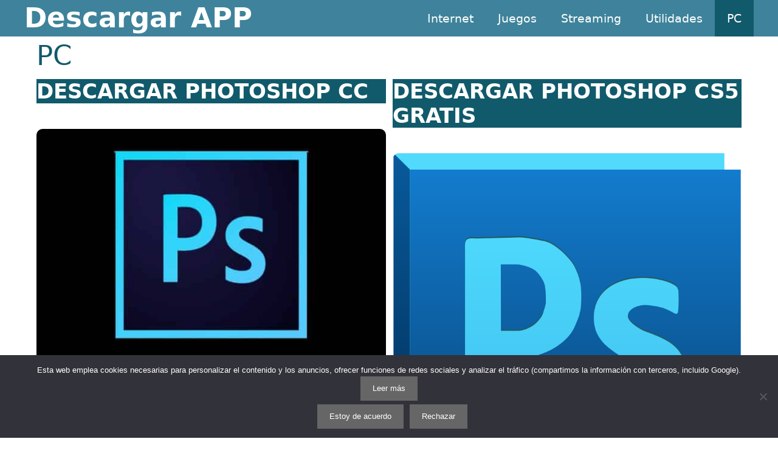

--- FILE ---
content_type: text/html; charset=UTF-8
request_url: https://descargarapp.org/category/pc/
body_size: 18633
content:
<!DOCTYPE html>
<html lang="es" prefix="og: https://ogp.me/ns#">
<head><style>img.lazy{min-height:1px}</style><link href="https://descargarapp.org/wp-content/plugins/w3-total-cache/pub/js/lazyload.min.js" as="script">
	<meta charset="UTF-8">
		<style>img:is([sizes="auto" i], [sizes^="auto," i]) { contain-intrinsic-size: 3000px 1500px }</style>
	<meta name="viewport" content="width=device-width, initial-scale=1">
<!-- Optimización para motores de búsqueda de Rank Math -  https://rankmath.com/ -->
<title>PC archivos - Descargar APP</title>
<meta name="robots" content="follow, index, max-snippet:-1, max-video-preview:-1, max-image-preview:large"/>
<link rel="canonical" href="https://descargarapp.org/category/pc/" />
<link rel="next" href="https://descargarapp.org/category/pc/page/2/" />
<meta property="og:locale" content="es_ES" />
<meta property="og:type" content="article" />
<meta property="og:title" content="PC archivos - Descargar APP" />
<meta property="og:url" content="https://descargarapp.org/category/pc/" />
<meta property="og:site_name" content="Descargar APP" />
<meta name="twitter:card" content="summary_large_image" />
<meta name="twitter:title" content="PC archivos - Descargar APP" />
<script type="application/ld+json" class="rank-math-schema">{"@context":"https://schema.org","@graph":[{"@type":"Organization","@id":"https://descargarapp.org/#organization","name":"Descargar APP","url":"https://descargarapp.org"},{"@type":"WebSite","@id":"https://descargarapp.org/#website","url":"https://descargarapp.org","name":"Descargar APP","publisher":{"@id":"https://descargarapp.org/#organization"},"inLanguage":"es"},{"@type":"BreadcrumbList","@id":"https://descargarapp.org/category/pc/#breadcrumb","itemListElement":[{"@type":"ListItem","position":"1","item":{"@id":"https://descargarapp.org","name":"Principal"}},{"@type":"ListItem","position":"2","item":{"@id":"https://descargarapp.org/category/pc/","name":"PC"}}]},{"@type":"CollectionPage","@id":"https://descargarapp.org/category/pc/#webpage","url":"https://descargarapp.org/category/pc/","name":"PC archivos - Descargar APP","isPartOf":{"@id":"https://descargarapp.org/#website"},"inLanguage":"es","breadcrumb":{"@id":"https://descargarapp.org/category/pc/#breadcrumb"}}]}</script>
<!-- /Plugin Rank Math WordPress SEO -->

<link rel="alternate" type="application/rss+xml" title="Descargar APP &raquo; Feed" href="https://descargarapp.org/feed/" />
<link rel="alternate" type="application/rss+xml" title="Descargar APP &raquo; Feed de los comentarios" href="https://descargarapp.org/comments/feed/" />
<link rel="alternate" type="application/rss+xml" title="Descargar APP &raquo; Categoría PC del feed" href="https://descargarapp.org/category/pc/feed/" />
<script>
window._wpemojiSettings = {"baseUrl":"https:\/\/s.w.org\/images\/core\/emoji\/15.0.3\/72x72\/","ext":".png","svgUrl":"https:\/\/s.w.org\/images\/core\/emoji\/15.0.3\/svg\/","svgExt":".svg","source":{"concatemoji":"https:\/\/descargarapp.org\/wp-includes\/js\/wp-emoji-release.min.js?ver=6.7.4"}};
/*! This file is auto-generated */
!function(i,n){var o,s,e;function c(e){try{var t={supportTests:e,timestamp:(new Date).valueOf()};sessionStorage.setItem(o,JSON.stringify(t))}catch(e){}}function p(e,t,n){e.clearRect(0,0,e.canvas.width,e.canvas.height),e.fillText(t,0,0);var t=new Uint32Array(e.getImageData(0,0,e.canvas.width,e.canvas.height).data),r=(e.clearRect(0,0,e.canvas.width,e.canvas.height),e.fillText(n,0,0),new Uint32Array(e.getImageData(0,0,e.canvas.width,e.canvas.height).data));return t.every(function(e,t){return e===r[t]})}function u(e,t,n){switch(t){case"flag":return n(e,"\ud83c\udff3\ufe0f\u200d\u26a7\ufe0f","\ud83c\udff3\ufe0f\u200b\u26a7\ufe0f")?!1:!n(e,"\ud83c\uddfa\ud83c\uddf3","\ud83c\uddfa\u200b\ud83c\uddf3")&&!n(e,"\ud83c\udff4\udb40\udc67\udb40\udc62\udb40\udc65\udb40\udc6e\udb40\udc67\udb40\udc7f","\ud83c\udff4\u200b\udb40\udc67\u200b\udb40\udc62\u200b\udb40\udc65\u200b\udb40\udc6e\u200b\udb40\udc67\u200b\udb40\udc7f");case"emoji":return!n(e,"\ud83d\udc26\u200d\u2b1b","\ud83d\udc26\u200b\u2b1b")}return!1}function f(e,t,n){var r="undefined"!=typeof WorkerGlobalScope&&self instanceof WorkerGlobalScope?new OffscreenCanvas(300,150):i.createElement("canvas"),a=r.getContext("2d",{willReadFrequently:!0}),o=(a.textBaseline="top",a.font="600 32px Arial",{});return e.forEach(function(e){o[e]=t(a,e,n)}),o}function t(e){var t=i.createElement("script");t.src=e,t.defer=!0,i.head.appendChild(t)}"undefined"!=typeof Promise&&(o="wpEmojiSettingsSupports",s=["flag","emoji"],n.supports={everything:!0,everythingExceptFlag:!0},e=new Promise(function(e){i.addEventListener("DOMContentLoaded",e,{once:!0})}),new Promise(function(t){var n=function(){try{var e=JSON.parse(sessionStorage.getItem(o));if("object"==typeof e&&"number"==typeof e.timestamp&&(new Date).valueOf()<e.timestamp+604800&&"object"==typeof e.supportTests)return e.supportTests}catch(e){}return null}();if(!n){if("undefined"!=typeof Worker&&"undefined"!=typeof OffscreenCanvas&&"undefined"!=typeof URL&&URL.createObjectURL&&"undefined"!=typeof Blob)try{var e="postMessage("+f.toString()+"("+[JSON.stringify(s),u.toString(),p.toString()].join(",")+"));",r=new Blob([e],{type:"text/javascript"}),a=new Worker(URL.createObjectURL(r),{name:"wpTestEmojiSupports"});return void(a.onmessage=function(e){c(n=e.data),a.terminate(),t(n)})}catch(e){}c(n=f(s,u,p))}t(n)}).then(function(e){for(var t in e)n.supports[t]=e[t],n.supports.everything=n.supports.everything&&n.supports[t],"flag"!==t&&(n.supports.everythingExceptFlag=n.supports.everythingExceptFlag&&n.supports[t]);n.supports.everythingExceptFlag=n.supports.everythingExceptFlag&&!n.supports.flag,n.DOMReady=!1,n.readyCallback=function(){n.DOMReady=!0}}).then(function(){return e}).then(function(){var e;n.supports.everything||(n.readyCallback(),(e=n.source||{}).concatemoji?t(e.concatemoji):e.wpemoji&&e.twemoji&&(t(e.twemoji),t(e.wpemoji)))}))}((window,document),window._wpemojiSettings);
</script>
<link rel='stylesheet' id='pt-cv-public-style-css' href='https://descargarapp.org/wp-content/plugins/content-views-query-and-display-post-page/public/assets/css/cv.css?ver=4.1' media='all' />
<link rel='stylesheet' id='pt-cv-public-pro-style-css' href='https://descargarapp.org/wp-content/plugins/pt-content-views-pro/public/assets/css/cvpro.min.css?ver=7.2.1' media='all' />
<style id='wp-emoji-styles-inline-css'>

	img.wp-smiley, img.emoji {
		display: inline !important;
		border: none !important;
		box-shadow: none !important;
		height: 1em !important;
		width: 1em !important;
		margin: 0 0.07em !important;
		vertical-align: -0.1em !important;
		background: none !important;
		padding: 0 !important;
	}
</style>
<link rel='stylesheet' id='wp-block-library-css' href='https://descargarapp.org/wp-includes/css/dist/block-library/style.min.css?ver=6.7.4' media='all' />
<style id='classic-theme-styles-inline-css'>
/*! This file is auto-generated */
.wp-block-button__link{color:#fff;background-color:#32373c;border-radius:9999px;box-shadow:none;text-decoration:none;padding:calc(.667em + 2px) calc(1.333em + 2px);font-size:1.125em}.wp-block-file__button{background:#32373c;color:#fff;text-decoration:none}
</style>
<style id='global-styles-inline-css'>
:root{--wp--preset--aspect-ratio--square: 1;--wp--preset--aspect-ratio--4-3: 4/3;--wp--preset--aspect-ratio--3-4: 3/4;--wp--preset--aspect-ratio--3-2: 3/2;--wp--preset--aspect-ratio--2-3: 2/3;--wp--preset--aspect-ratio--16-9: 16/9;--wp--preset--aspect-ratio--9-16: 9/16;--wp--preset--color--black: #000000;--wp--preset--color--cyan-bluish-gray: #abb8c3;--wp--preset--color--white: #ffffff;--wp--preset--color--pale-pink: #f78da7;--wp--preset--color--vivid-red: #cf2e2e;--wp--preset--color--luminous-vivid-orange: #ff6900;--wp--preset--color--luminous-vivid-amber: #fcb900;--wp--preset--color--light-green-cyan: #7bdcb5;--wp--preset--color--vivid-green-cyan: #00d084;--wp--preset--color--pale-cyan-blue: #8ed1fc;--wp--preset--color--vivid-cyan-blue: #0693e3;--wp--preset--color--vivid-purple: #9b51e0;--wp--preset--color--contrast: var(--contrast);--wp--preset--color--contrast-2: var(--contrast-2);--wp--preset--color--contrast-3: var(--contrast-3);--wp--preset--color--base: var(--base);--wp--preset--color--base-2: var(--base-2);--wp--preset--color--base-3: var(--base-3);--wp--preset--color--accent: var(--accent);--wp--preset--gradient--vivid-cyan-blue-to-vivid-purple: linear-gradient(135deg,rgba(6,147,227,1) 0%,rgb(155,81,224) 100%);--wp--preset--gradient--light-green-cyan-to-vivid-green-cyan: linear-gradient(135deg,rgb(122,220,180) 0%,rgb(0,208,130) 100%);--wp--preset--gradient--luminous-vivid-amber-to-luminous-vivid-orange: linear-gradient(135deg,rgba(252,185,0,1) 0%,rgba(255,105,0,1) 100%);--wp--preset--gradient--luminous-vivid-orange-to-vivid-red: linear-gradient(135deg,rgba(255,105,0,1) 0%,rgb(207,46,46) 100%);--wp--preset--gradient--very-light-gray-to-cyan-bluish-gray: linear-gradient(135deg,rgb(238,238,238) 0%,rgb(169,184,195) 100%);--wp--preset--gradient--cool-to-warm-spectrum: linear-gradient(135deg,rgb(74,234,220) 0%,rgb(151,120,209) 20%,rgb(207,42,186) 40%,rgb(238,44,130) 60%,rgb(251,105,98) 80%,rgb(254,248,76) 100%);--wp--preset--gradient--blush-light-purple: linear-gradient(135deg,rgb(255,206,236) 0%,rgb(152,150,240) 100%);--wp--preset--gradient--blush-bordeaux: linear-gradient(135deg,rgb(254,205,165) 0%,rgb(254,45,45) 50%,rgb(107,0,62) 100%);--wp--preset--gradient--luminous-dusk: linear-gradient(135deg,rgb(255,203,112) 0%,rgb(199,81,192) 50%,rgb(65,88,208) 100%);--wp--preset--gradient--pale-ocean: linear-gradient(135deg,rgb(255,245,203) 0%,rgb(182,227,212) 50%,rgb(51,167,181) 100%);--wp--preset--gradient--electric-grass: linear-gradient(135deg,rgb(202,248,128) 0%,rgb(113,206,126) 100%);--wp--preset--gradient--midnight: linear-gradient(135deg,rgb(2,3,129) 0%,rgb(40,116,252) 100%);--wp--preset--font-size--small: 13px;--wp--preset--font-size--medium: 20px;--wp--preset--font-size--large: 36px;--wp--preset--font-size--x-large: 42px;--wp--preset--spacing--20: 0.44rem;--wp--preset--spacing--30: 0.67rem;--wp--preset--spacing--40: 1rem;--wp--preset--spacing--50: 1.5rem;--wp--preset--spacing--60: 2.25rem;--wp--preset--spacing--70: 3.38rem;--wp--preset--spacing--80: 5.06rem;--wp--preset--shadow--natural: 6px 6px 9px rgba(0, 0, 0, 0.2);--wp--preset--shadow--deep: 12px 12px 50px rgba(0, 0, 0, 0.4);--wp--preset--shadow--sharp: 6px 6px 0px rgba(0, 0, 0, 0.2);--wp--preset--shadow--outlined: 6px 6px 0px -3px rgba(255, 255, 255, 1), 6px 6px rgba(0, 0, 0, 1);--wp--preset--shadow--crisp: 6px 6px 0px rgba(0, 0, 0, 1);}:where(.is-layout-flex){gap: 0.5em;}:where(.is-layout-grid){gap: 0.5em;}body .is-layout-flex{display: flex;}.is-layout-flex{flex-wrap: wrap;align-items: center;}.is-layout-flex > :is(*, div){margin: 0;}body .is-layout-grid{display: grid;}.is-layout-grid > :is(*, div){margin: 0;}:where(.wp-block-columns.is-layout-flex){gap: 2em;}:where(.wp-block-columns.is-layout-grid){gap: 2em;}:where(.wp-block-post-template.is-layout-flex){gap: 1.25em;}:where(.wp-block-post-template.is-layout-grid){gap: 1.25em;}.has-black-color{color: var(--wp--preset--color--black) !important;}.has-cyan-bluish-gray-color{color: var(--wp--preset--color--cyan-bluish-gray) !important;}.has-white-color{color: var(--wp--preset--color--white) !important;}.has-pale-pink-color{color: var(--wp--preset--color--pale-pink) !important;}.has-vivid-red-color{color: var(--wp--preset--color--vivid-red) !important;}.has-luminous-vivid-orange-color{color: var(--wp--preset--color--luminous-vivid-orange) !important;}.has-luminous-vivid-amber-color{color: var(--wp--preset--color--luminous-vivid-amber) !important;}.has-light-green-cyan-color{color: var(--wp--preset--color--light-green-cyan) !important;}.has-vivid-green-cyan-color{color: var(--wp--preset--color--vivid-green-cyan) !important;}.has-pale-cyan-blue-color{color: var(--wp--preset--color--pale-cyan-blue) !important;}.has-vivid-cyan-blue-color{color: var(--wp--preset--color--vivid-cyan-blue) !important;}.has-vivid-purple-color{color: var(--wp--preset--color--vivid-purple) !important;}.has-black-background-color{background-color: var(--wp--preset--color--black) !important;}.has-cyan-bluish-gray-background-color{background-color: var(--wp--preset--color--cyan-bluish-gray) !important;}.has-white-background-color{background-color: var(--wp--preset--color--white) !important;}.has-pale-pink-background-color{background-color: var(--wp--preset--color--pale-pink) !important;}.has-vivid-red-background-color{background-color: var(--wp--preset--color--vivid-red) !important;}.has-luminous-vivid-orange-background-color{background-color: var(--wp--preset--color--luminous-vivid-orange) !important;}.has-luminous-vivid-amber-background-color{background-color: var(--wp--preset--color--luminous-vivid-amber) !important;}.has-light-green-cyan-background-color{background-color: var(--wp--preset--color--light-green-cyan) !important;}.has-vivid-green-cyan-background-color{background-color: var(--wp--preset--color--vivid-green-cyan) !important;}.has-pale-cyan-blue-background-color{background-color: var(--wp--preset--color--pale-cyan-blue) !important;}.has-vivid-cyan-blue-background-color{background-color: var(--wp--preset--color--vivid-cyan-blue) !important;}.has-vivid-purple-background-color{background-color: var(--wp--preset--color--vivid-purple) !important;}.has-black-border-color{border-color: var(--wp--preset--color--black) !important;}.has-cyan-bluish-gray-border-color{border-color: var(--wp--preset--color--cyan-bluish-gray) !important;}.has-white-border-color{border-color: var(--wp--preset--color--white) !important;}.has-pale-pink-border-color{border-color: var(--wp--preset--color--pale-pink) !important;}.has-vivid-red-border-color{border-color: var(--wp--preset--color--vivid-red) !important;}.has-luminous-vivid-orange-border-color{border-color: var(--wp--preset--color--luminous-vivid-orange) !important;}.has-luminous-vivid-amber-border-color{border-color: var(--wp--preset--color--luminous-vivid-amber) !important;}.has-light-green-cyan-border-color{border-color: var(--wp--preset--color--light-green-cyan) !important;}.has-vivid-green-cyan-border-color{border-color: var(--wp--preset--color--vivid-green-cyan) !important;}.has-pale-cyan-blue-border-color{border-color: var(--wp--preset--color--pale-cyan-blue) !important;}.has-vivid-cyan-blue-border-color{border-color: var(--wp--preset--color--vivid-cyan-blue) !important;}.has-vivid-purple-border-color{border-color: var(--wp--preset--color--vivid-purple) !important;}.has-vivid-cyan-blue-to-vivid-purple-gradient-background{background: var(--wp--preset--gradient--vivid-cyan-blue-to-vivid-purple) !important;}.has-light-green-cyan-to-vivid-green-cyan-gradient-background{background: var(--wp--preset--gradient--light-green-cyan-to-vivid-green-cyan) !important;}.has-luminous-vivid-amber-to-luminous-vivid-orange-gradient-background{background: var(--wp--preset--gradient--luminous-vivid-amber-to-luminous-vivid-orange) !important;}.has-luminous-vivid-orange-to-vivid-red-gradient-background{background: var(--wp--preset--gradient--luminous-vivid-orange-to-vivid-red) !important;}.has-very-light-gray-to-cyan-bluish-gray-gradient-background{background: var(--wp--preset--gradient--very-light-gray-to-cyan-bluish-gray) !important;}.has-cool-to-warm-spectrum-gradient-background{background: var(--wp--preset--gradient--cool-to-warm-spectrum) !important;}.has-blush-light-purple-gradient-background{background: var(--wp--preset--gradient--blush-light-purple) !important;}.has-blush-bordeaux-gradient-background{background: var(--wp--preset--gradient--blush-bordeaux) !important;}.has-luminous-dusk-gradient-background{background: var(--wp--preset--gradient--luminous-dusk) !important;}.has-pale-ocean-gradient-background{background: var(--wp--preset--gradient--pale-ocean) !important;}.has-electric-grass-gradient-background{background: var(--wp--preset--gradient--electric-grass) !important;}.has-midnight-gradient-background{background: var(--wp--preset--gradient--midnight) !important;}.has-small-font-size{font-size: var(--wp--preset--font-size--small) !important;}.has-medium-font-size{font-size: var(--wp--preset--font-size--medium) !important;}.has-large-font-size{font-size: var(--wp--preset--font-size--large) !important;}.has-x-large-font-size{font-size: var(--wp--preset--font-size--x-large) !important;}
:where(.wp-block-post-template.is-layout-flex){gap: 1.25em;}:where(.wp-block-post-template.is-layout-grid){gap: 1.25em;}
:where(.wp-block-columns.is-layout-flex){gap: 2em;}:where(.wp-block-columns.is-layout-grid){gap: 2em;}
:root :where(.wp-block-pullquote){font-size: 1.5em;line-height: 1.6;}
</style>
<link rel='stylesheet' id='ads-for-wp-front-css-css' href='https://descargarapp.org/wp-content/plugins/ads-for-wp/public/assets/css/adsforwp-front.min.css?ver=1.9.31' media='all' />
<link rel='stylesheet' id='cookie-notice-front-css' href='https://descargarapp.org/wp-content/plugins/cookie-notice/css/front.min.css?ver=2.5.5' media='all' />
<link rel='stylesheet' id='same-category-posts-css' href='https://descargarapp.org/wp-content/plugins/same-category-posts/same-category-posts.css?ver=6.7.4' media='all' />
<link rel='stylesheet' id='toc-screen-css' href='https://descargarapp.org/wp-content/plugins/table-of-contents-plus/screen.min.css?ver=2411.1' media='all' />
<link rel='stylesheet' id='widgetopts-styles-css' href='https://descargarapp.org/wp-content/plugins/widget-options/assets/css/widget-options.css?ver=4.1.1' media='all' />
<link rel='stylesheet' id='generate-widget-areas-css' href='https://descargarapp.org/wp-content/themes/generatepress/assets/css/components/widget-areas.min.css?ver=3.6.0' media='all' />
<link rel='stylesheet' id='generate-style-css' href='https://descargarapp.org/wp-content/themes/generatepress/assets/css/main.min.css?ver=3.6.0' media='all' />
<style id='generate-style-inline-css'>
.page-header {margin-bottom: 11px;margin-left: 11px}.no-featured-image-padding .post-image {margin-left:-20px;margin-right:-20px;}.post-image-above-header .no-featured-image-padding .inside-article .post-image {margin-top:-5px;}@media (max-width:768px){.no-featured-image-padding .post-image {margin-left:-10px;margin-right:-10px;}.post-image-above-header .no-featured-image-padding .inside-article .post-image {margin-top:-5px;}}
.generate-columns {margin-bottom: 11px;padding-left: 11px;}.generate-columns-container {margin-left: -11px;}.page-header {margin-bottom: 11px;margin-left: 11px}.generate-columns-container > .paging-navigation {margin-left: 11px;}
body{background-color:#ffffff;color:#3a3a3a;}a{color:#1e73be;}a:hover, a:focus, a:active{color:#000000;}.wp-block-group__inner-container{max-width:1200px;margin-left:auto;margin-right:auto;}:root{--contrast:#222222;--contrast-2:#575760;--contrast-3:#b2b2be;--base:#f0f0f0;--base-2:#f7f8f9;--base-3:#ffffff;--accent:#1e73be;}:root .has-contrast-color{color:var(--contrast);}:root .has-contrast-background-color{background-color:var(--contrast);}:root .has-contrast-2-color{color:var(--contrast-2);}:root .has-contrast-2-background-color{background-color:var(--contrast-2);}:root .has-contrast-3-color{color:var(--contrast-3);}:root .has-contrast-3-background-color{background-color:var(--contrast-3);}:root .has-base-color{color:var(--base);}:root .has-base-background-color{background-color:var(--base);}:root .has-base-2-color{color:var(--base-2);}:root .has-base-2-background-color{background-color:var(--base-2);}:root .has-base-3-color{color:var(--base-3);}:root .has-base-3-background-color{background-color:var(--base-3);}:root .has-accent-color{color:var(--accent);}:root .has-accent-background-color{background-color:var(--accent);}body, button, input, select, textarea{font-family:-apple-system, system-ui, BlinkMacSystemFont, "Segoe UI", Helvetica, Arial, sans-serif, "Apple Color Emoji", "Segoe UI Emoji", "Segoe UI Symbol";font-size:21px;}body{line-height:1.8;}p{margin-bottom:1.2em;}.entry-content > [class*="wp-block-"]:not(:last-child):not(.wp-block-heading){margin-bottom:1.2em;}.main-title{font-size:45px;}.main-navigation a, .menu-toggle{font-size:19px;}.main-navigation .menu-bar-items{font-size:19px;}.main-navigation .main-nav ul ul li a{font-size:16px;}.sidebar .widget, .footer-widgets .widget{font-size:17px;}h1{font-weight:300;font-size:45px;}h2{font-weight:bold;font-size:34px;margin-bottom:30px;}h3{font-weight:bold;font-size:31px;line-height:1.6em;margin-bottom:30px;}h4{font-size:inherit;}h5{font-size:inherit;}@media (max-width:768px){.main-title{font-size:20px;}h1{font-size:30px;}h2{font-size:25px;}}.top-bar{background-color:#636363;color:#ffffff;}.top-bar a{color:#ffffff;}.top-bar a:hover{color:#303030;}.site-header{background-color:#3e839b;color:#ffffff;}.site-header a{color:#1e73be;}.site-header a:hover{color:#1e73be;}.main-title a,.main-title a:hover{color:#ffffff;}.site-description{color:#757575;}.mobile-menu-control-wrapper .menu-toggle,.mobile-menu-control-wrapper .menu-toggle:hover,.mobile-menu-control-wrapper .menu-toggle:focus,.has-inline-mobile-toggle #site-navigation.toggled{background-color:rgba(0, 0, 0, 0.02);}.main-navigation,.main-navigation ul ul{background-color:#3e839b;}.main-navigation .main-nav ul li a, .main-navigation .menu-toggle, .main-navigation .menu-bar-items{color:#ffffff;}.main-navigation .main-nav ul li:not([class*="current-menu-"]):hover > a, .main-navigation .main-nav ul li:not([class*="current-menu-"]):focus > a, .main-navigation .main-nav ul li.sfHover:not([class*="current-menu-"]) > a, .main-navigation .menu-bar-item:hover > a, .main-navigation .menu-bar-item.sfHover > a{color:#ffffff;background-color:#42b3ce;}button.menu-toggle:hover,button.menu-toggle:focus{color:#ffffff;}.main-navigation .main-nav ul li[class*="current-menu-"] > a{background-color:#115a6b;}.navigation-search input[type="search"],.navigation-search input[type="search"]:active, .navigation-search input[type="search"]:focus, .main-navigation .main-nav ul li.search-item.active > a, .main-navigation .menu-bar-items .search-item.active > a{color:#ffffff;background-color:#42b3ce;}.main-navigation ul ul{background-color:#3e839b;}.main-navigation .main-nav ul ul li a{color:#ffffff;}.main-navigation .main-nav ul ul li:not([class*="current-menu-"]):hover > a,.main-navigation .main-nav ul ul li:not([class*="current-menu-"]):focus > a, .main-navigation .main-nav ul ul li.sfHover:not([class*="current-menu-"]) > a{color:#ffffff;background-color:#42b3ce;}.main-navigation .main-nav ul ul li[class*="current-menu-"] > a{background-color:#115a6b;}.separate-containers .inside-article, .separate-containers .comments-area, .separate-containers .page-header, .one-container .container, .separate-containers .paging-navigation, .inside-page-header{background-color:#ffffff;}.inside-article a,.paging-navigation a,.comments-area a,.page-header a{color:#3e839b;}.inside-article a:hover,.paging-navigation a:hover,.comments-area a:hover,.page-header a:hover{color:#115a6b;}.entry-header h1,.page-header h1{color:#115a6b;}.entry-title a{color:#ffffff;}.entry-title a:hover{color:#42b3ce;}.entry-meta{color:#595959;}.entry-meta a{color:#595959;}.entry-meta a:hover{color:#1e73be;}h1{color:#115a6b;}h2{color:#115a6b;}.sidebar .widget{background-color:#ffffff;}.sidebar .widget a{color:#3e839b;}.sidebar .widget a:hover{color:#115a6b;}.sidebar .widget .widget-title{color:#ffffff;}.footer-widgets{background-color:#f9f9f9;}.footer-widgets .widget-title{color:#ffffff;}.site-info{color:#ffffff;background-color:#3e839b;}.site-info a{color:#ffffff;}.site-info a:hover{color:#9acbce;}.footer-bar .widget_nav_menu .current-menu-item a{color:#9acbce;}input[type="text"],input[type="email"],input[type="url"],input[type="password"],input[type="search"],input[type="tel"],input[type="number"],textarea,select{color:#666666;background-color:#fafafa;border-color:#cccccc;}input[type="text"]:focus,input[type="email"]:focus,input[type="url"]:focus,input[type="password"]:focus,input[type="search"]:focus,input[type="tel"]:focus,input[type="number"]:focus,textarea:focus,select:focus{color:#666666;background-color:#ffffff;border-color:#bfbfbf;}button,html input[type="button"],input[type="reset"],input[type="submit"],a.button,a.wp-block-button__link:not(.has-background){color:#ffffff;background-color:#666666;}button:hover,html input[type="button"]:hover,input[type="reset"]:hover,input[type="submit"]:hover,a.button:hover,button:focus,html input[type="button"]:focus,input[type="reset"]:focus,input[type="submit"]:focus,a.button:focus,a.wp-block-button__link:not(.has-background):active,a.wp-block-button__link:not(.has-background):focus,a.wp-block-button__link:not(.has-background):hover{color:#ffffff;background-color:#3f3f3f;}a.generate-back-to-top{background-color:#3e839b;color:#ffffff;}a.generate-back-to-top:hover,a.generate-back-to-top:focus{background-color:#42b3ce;color:#ffffff;}:root{--gp-search-modal-bg-color:var(--base-3);--gp-search-modal-text-color:var(--contrast);--gp-search-modal-overlay-bg-color:rgba(0,0,0,0.2);}@media (max-width: 768px){.main-navigation .menu-bar-item:hover > a, .main-navigation .menu-bar-item.sfHover > a{background:none;color:#ffffff;}}.inside-top-bar{padding:10px;}.inside-top-bar.grid-container{max-width:1220px;}.inside-header{padding:0px 10px 0px 10px;}.inside-header.grid-container{max-width:1220px;}.separate-containers .inside-article, .separate-containers .comments-area, .separate-containers .page-header, .separate-containers .paging-navigation, .one-container .site-content, .inside-page-header{padding:5px 20px 20px 20px;}.site-main .wp-block-group__inner-container{padding:5px 20px 20px 20px;}.separate-containers .paging-navigation{padding-top:20px;padding-bottom:20px;}.entry-content .alignwide, body:not(.no-sidebar) .entry-content .alignfull{margin-left:-20px;width:calc(100% + 40px);max-width:calc(100% + 40px);}.one-container.right-sidebar .site-main,.one-container.both-right .site-main{margin-right:20px;}.one-container.left-sidebar .site-main,.one-container.both-left .site-main{margin-left:20px;}.one-container.both-sidebars .site-main{margin:0px 20px 0px 20px;}.sidebar .widget, .page-header, .widget-area .main-navigation, .site-main > *{margin-bottom:11px;}.separate-containers .site-main{margin:11px;}.both-right .inside-left-sidebar,.both-left .inside-left-sidebar{margin-right:5px;}.both-right .inside-right-sidebar,.both-left .inside-right-sidebar{margin-left:5px;}.one-container.archive .post:not(:last-child):not(.is-loop-template-item), .one-container.blog .post:not(:last-child):not(.is-loop-template-item){padding-bottom:20px;}.separate-containers .featured-image{margin-top:11px;}.separate-containers .inside-right-sidebar, .separate-containers .inside-left-sidebar{margin-top:11px;margin-bottom:11px;}.rtl .menu-item-has-children .dropdown-menu-toggle{padding-left:20px;}.rtl .main-navigation .main-nav ul li.menu-item-has-children > a{padding-right:20px;}.widget-area .widget{padding:0px 10px 0px 10px;}.footer-widgets-container.grid-container{max-width:1280px;}.inside-site-info{padding:20px;}.inside-site-info.grid-container{max-width:1240px;}@media (max-width:768px){.separate-containers .inside-article, .separate-containers .comments-area, .separate-containers .page-header, .separate-containers .paging-navigation, .one-container .site-content, .inside-page-header{padding:5px 10px 20px 10px;}.site-main .wp-block-group__inner-container{padding:5px 10px 20px 10px;}.inside-site-info{padding-right:10px;padding-left:10px;}.entry-content .alignwide, body:not(.no-sidebar) .entry-content .alignfull{margin-left:-10px;width:calc(100% + 20px);max-width:calc(100% + 20px);}.one-container .site-main .paging-navigation{margin-bottom:11px;}}/* End cached CSS */.is-right-sidebar{width:30%;}.is-left-sidebar{width:20%;}.site-content .content-area{width:100%;}@media (max-width: 768px){.main-navigation .menu-toggle,.sidebar-nav-mobile:not(#sticky-placeholder){display:block;}.main-navigation ul,.gen-sidebar-nav,.main-navigation:not(.slideout-navigation):not(.toggled) .main-nav > ul,.has-inline-mobile-toggle #site-navigation .inside-navigation > *:not(.navigation-search):not(.main-nav){display:none;}.nav-align-right .inside-navigation,.nav-align-center .inside-navigation{justify-content:space-between;}.has-inline-mobile-toggle .mobile-menu-control-wrapper{display:flex;flex-wrap:wrap;}.has-inline-mobile-toggle .inside-header{flex-direction:row;text-align:left;flex-wrap:wrap;}.has-inline-mobile-toggle .header-widget,.has-inline-mobile-toggle #site-navigation{flex-basis:100%;}.nav-float-left .has-inline-mobile-toggle #site-navigation{order:10;}}
.dynamic-author-image-rounded{border-radius:100%;}.dynamic-featured-image, .dynamic-author-image{vertical-align:middle;}.one-container.blog .dynamic-content-template:not(:last-child), .one-container.archive .dynamic-content-template:not(:last-child){padding-bottom:0px;}.dynamic-entry-excerpt > p:last-child{margin-bottom:0px;}
h1.entry-title{font-weight:bold;}.navigation-branding .main-title{font-weight:bold;text-transform:none;font-size:45px;}@media (max-width: 768px){.navigation-branding .main-title{font-size:20px;}}
</style>
<link rel='stylesheet' id='generate-blog-css' href='https://descargarapp.org/wp-content/plugins/gp-premium/blog/functions/css/style.min.css?ver=2.5.0' media='all' />
<link rel='stylesheet' id='generate-navigation-branding-css' href='https://descargarapp.org/wp-content/plugins/gp-premium/menu-plus/functions/css/navigation-branding-flex.min.css?ver=2.5.0' media='all' />
<style id='generate-navigation-branding-inline-css'>
@media (max-width: 768px){.site-header, #site-navigation, #sticky-navigation{display:none !important;opacity:0.0;}#mobile-header{display:block !important;width:100% !important;}#mobile-header .main-nav > ul{display:none;}#mobile-header.toggled .main-nav > ul, #mobile-header .menu-toggle, #mobile-header .mobile-bar-items{display:block;}#mobile-header .main-nav{-ms-flex:0 0 100%;flex:0 0 100%;-webkit-box-ordinal-group:5;-ms-flex-order:4;order:4;}.navigation-branding .main-title a, .navigation-branding .main-title a:hover, .navigation-branding .main-title a:visited{color:#ffffff;}}.main-navigation.has-branding.grid-container .navigation-branding, .main-navigation.has-branding:not(.grid-container) .inside-navigation:not(.grid-container) .navigation-branding{margin-left:10px;}.navigation-branding img, .site-logo.mobile-header-logo img{height:60px;width:auto;}.navigation-branding .main-title{line-height:60px;}@media (max-width: 1210px){#site-navigation .navigation-branding, #sticky-navigation .navigation-branding{margin-left:10px;}}@media (max-width: 768px){.main-navigation.has-branding.nav-align-center .menu-bar-items, .main-navigation.has-sticky-branding.navigation-stick.nav-align-center .menu-bar-items{margin-left:auto;}.navigation-branding{margin-right:auto;margin-left:10px;}.navigation-branding .main-title, .mobile-header-navigation .site-logo{margin-left:10px;}}
</style>
<script src="https://descargarapp.org/wp-includes/js/jquery/jquery.min.js?ver=3.7.1" id="jquery-core-js"></script>
<script src="https://descargarapp.org/wp-includes/js/jquery/jquery-migrate.min.js?ver=3.4.1" id="jquery-migrate-js"></script>
<script id="cookie-notice-front-js-before">
var cnArgs = {"ajaxUrl":"https:\/\/descargarapp.org\/wp-admin\/admin-ajax.php","nonce":"d90793b08f","hideEffect":"none","position":"bottom","onScroll":false,"onScrollOffset":100,"onClick":false,"cookieName":"cookie_notice_accepted","cookieTime":2592000,"cookieTimeRejected":2592000,"globalCookie":false,"redirection":false,"cache":true,"revokeCookies":false,"revokeCookiesOpt":"automatic"};
</script>
<script src="https://descargarapp.org/wp-content/plugins/cookie-notice/js/front.min.js?ver=2.5.5" id="cookie-notice-front-js"></script>
<link rel="https://api.w.org/" href="https://descargarapp.org/wp-json/" /><link rel="alternate" title="JSON" type="application/json" href="https://descargarapp.org/wp-json/wp/v2/categories/46" /><link rel="EditURI" type="application/rsd+xml" title="RSD" href="https://descargarapp.org/xmlrpc.php?rsd" />
<meta name="generator" content="WordPress 6.7.4" />
		<script type="text/javascript">              
				jQuery(document).ready( function($) {    
					if ($('#adsforwp-hidden-block').length == 0 ) {
						$.getScript("https://descargarapp.org/front.js");
					}
				});
		</script>
				<link rel="icon" href="https://descargarapp.org/wp-content/uploads/2019/10/cropped-icon-descargar-32x32.jpg" sizes="32x32" />
<link rel="icon" href="https://descargarapp.org/wp-content/uploads/2019/10/cropped-icon-descargar-192x192.jpg" sizes="192x192" />
<link rel="apple-touch-icon" href="https://descargarapp.org/wp-content/uploads/2019/10/cropped-icon-descargar-180x180.jpg" />
<meta name="msapplication-TileImage" content="https://descargarapp.org/wp-content/uploads/2019/10/cropped-icon-descargar-270x270.jpg" />
		<style id="wp-custom-css">
			h1.entry-title {
    font-weight: bold;
                }
h2 {
    font-weight: bold;
                color: #ffffff;
                background-color: #115a6b;
}
h2 a { color: #ffffff; }
h2 a:hover { color: #FFFFFF; }
h2 a:visited { color: #FFFFFF; }
h2.entry-title a:hover { color: #FFFFFF; }
h3 {
                border-bottom: 2px solid black;
}
img {
    border-radius: 10px;
}
.site-content {
	display: flex;}
.inside-right-sidebar {
  height: 100%;
	}
	
.inside-right-sidebar aside:last-child {
	position: -webkit-sticky;
	position: sticky;
	top: 0px;
  }
}		</style>
		</head>

<body class="archive category category-pc category-46 wp-embed-responsive cookies-not-set post-image-below-header post-image-aligned-center masonry-enabled generate-columns-activated sticky-menu-fade mobile-header no-sidebar nav-float-right one-container header-aligned-left dropdown-hover" itemtype="https://schema.org/Blog" itemscope>
	<a class="screen-reader-text skip-link" href="#content" title="Saltar al contenido">Saltar al contenido</a>		<header class="site-header has-inline-mobile-toggle" id="masthead" aria-label="Sitio"  itemtype="https://schema.org/WPHeader" itemscope>
			<div class="inside-header grid-container">
				<div class="site-branding">
						<p class="main-title" itemprop="headline">
					<a href="https://descargarapp.org/" rel="home">Descargar APP</a>
				</p>
						
					</div>	<nav class="main-navigation mobile-menu-control-wrapper" id="mobile-menu-control-wrapper" aria-label="Cambiar a móvil">
				<button data-nav="site-navigation" class="menu-toggle" aria-controls="primary-menu" aria-expanded="false">
			<span class="gp-icon icon-menu-bars"><svg viewBox="0 0 512 512" aria-hidden="true" xmlns="http://www.w3.org/2000/svg" width="1em" height="1em"><path d="M0 96c0-13.255 10.745-24 24-24h464c13.255 0 24 10.745 24 24s-10.745 24-24 24H24c-13.255 0-24-10.745-24-24zm0 160c0-13.255 10.745-24 24-24h464c13.255 0 24 10.745 24 24s-10.745 24-24 24H24c-13.255 0-24-10.745-24-24zm0 160c0-13.255 10.745-24 24-24h464c13.255 0 24 10.745 24 24s-10.745 24-24 24H24c-13.255 0-24-10.745-24-24z" /></svg><svg viewBox="0 0 512 512" aria-hidden="true" xmlns="http://www.w3.org/2000/svg" width="1em" height="1em"><path d="M71.029 71.029c9.373-9.372 24.569-9.372 33.942 0L256 222.059l151.029-151.03c9.373-9.372 24.569-9.372 33.942 0 9.372 9.373 9.372 24.569 0 33.942L289.941 256l151.03 151.029c9.372 9.373 9.372 24.569 0 33.942-9.373 9.372-24.569 9.372-33.942 0L256 289.941l-151.029 151.03c-9.373 9.372-24.569 9.372-33.942 0-9.372-9.373-9.372-24.569 0-33.942L222.059 256 71.029 104.971c-9.372-9.373-9.372-24.569 0-33.942z" /></svg></span><span class="screen-reader-text">Menú</span>		</button>
	</nav>
			<nav class="main-navigation sub-menu-right" id="site-navigation" aria-label="Principal"  itemtype="https://schema.org/SiteNavigationElement" itemscope>
			<div class="inside-navigation grid-container">
								<button class="menu-toggle" aria-controls="primary-menu" aria-expanded="false">
					<span class="gp-icon icon-menu-bars"><svg viewBox="0 0 512 512" aria-hidden="true" xmlns="http://www.w3.org/2000/svg" width="1em" height="1em"><path d="M0 96c0-13.255 10.745-24 24-24h464c13.255 0 24 10.745 24 24s-10.745 24-24 24H24c-13.255 0-24-10.745-24-24zm0 160c0-13.255 10.745-24 24-24h464c13.255 0 24 10.745 24 24s-10.745 24-24 24H24c-13.255 0-24-10.745-24-24zm0 160c0-13.255 10.745-24 24-24h464c13.255 0 24 10.745 24 24s-10.745 24-24 24H24c-13.255 0-24-10.745-24-24z" /></svg><svg viewBox="0 0 512 512" aria-hidden="true" xmlns="http://www.w3.org/2000/svg" width="1em" height="1em"><path d="M71.029 71.029c9.373-9.372 24.569-9.372 33.942 0L256 222.059l151.029-151.03c9.373-9.372 24.569-9.372 33.942 0 9.372 9.373 9.372 24.569 0 33.942L289.941 256l151.03 151.029c9.372 9.373 9.372 24.569 0 33.942-9.373 9.372-24.569 9.372-33.942 0L256 289.941l-151.029 151.03c-9.373 9.372-24.569 9.372-33.942 0-9.372-9.373-9.372-24.569 0-33.942L222.059 256 71.029 104.971c-9.372-9.373-9.372-24.569 0-33.942z" /></svg></span><span class="screen-reader-text">Menú</span>				</button>
				<div id="primary-menu" class="main-nav"><ul id="menu-menu" class=" menu sf-menu"><li id="menu-item-3101" class="menu-item menu-item-type-taxonomy menu-item-object-category menu-item-3101"><a href="https://descargarapp.org/category/internet/">Internet</a></li>
<li id="menu-item-3102" class="menu-item menu-item-type-taxonomy menu-item-object-category menu-item-3102"><a href="https://descargarapp.org/category/juegos/">Juegos</a></li>
<li id="menu-item-3104" class="menu-item menu-item-type-taxonomy menu-item-object-category menu-item-3104"><a href="https://descargarapp.org/category/streaming/">Streaming</a></li>
<li id="menu-item-3105" class="menu-item menu-item-type-taxonomy menu-item-object-category menu-item-3105"><a href="https://descargarapp.org/category/utilidades/">Utilidades</a></li>
<li id="menu-item-3103" class="menu-item menu-item-type-taxonomy menu-item-object-category current-menu-item menu-item-3103"><a href="https://descargarapp.org/category/pc/" aria-current="page">PC</a></li>
</ul></div>			</div>
		</nav>
					</div>
		</header>
				<nav id="mobile-header" itemtype="https://schema.org/SiteNavigationElement" itemscope class="main-navigation mobile-header-navigation has-branding">
			<div class="inside-navigation grid-container grid-parent">
				<div class="navigation-branding"><p class="main-title" itemprop="headline">
							<a href="https://descargarapp.org/" rel="home">
								Descargar APP
							</a>
						</p></div>					<button class="menu-toggle" aria-controls="mobile-menu" aria-expanded="false">
						<span class="gp-icon icon-menu-bars"><svg viewBox="0 0 512 512" aria-hidden="true" xmlns="http://www.w3.org/2000/svg" width="1em" height="1em"><path d="M0 96c0-13.255 10.745-24 24-24h464c13.255 0 24 10.745 24 24s-10.745 24-24 24H24c-13.255 0-24-10.745-24-24zm0 160c0-13.255 10.745-24 24-24h464c13.255 0 24 10.745 24 24s-10.745 24-24 24H24c-13.255 0-24-10.745-24-24zm0 160c0-13.255 10.745-24 24-24h464c13.255 0 24 10.745 24 24s-10.745 24-24 24H24c-13.255 0-24-10.745-24-24z" /></svg><svg viewBox="0 0 512 512" aria-hidden="true" xmlns="http://www.w3.org/2000/svg" width="1em" height="1em"><path d="M71.029 71.029c9.373-9.372 24.569-9.372 33.942 0L256 222.059l151.029-151.03c9.373-9.372 24.569-9.372 33.942 0 9.372 9.373 9.372 24.569 0 33.942L289.941 256l151.03 151.029c9.372 9.373 9.372 24.569 0 33.942-9.373 9.372-24.569 9.372-33.942 0L256 289.941l-151.029 151.03c-9.373 9.372-24.569 9.372-33.942 0-9.372-9.373-9.372-24.569 0-33.942L222.059 256 71.029 104.971c-9.372-9.373-9.372-24.569 0-33.942z" /></svg></span><span class="screen-reader-text">Menú</span>					</button>
					<div id="mobile-menu" class="main-nav"><ul id="menu-menu-1" class=" menu sf-menu"><li class="menu-item menu-item-type-taxonomy menu-item-object-category menu-item-3101"><a href="https://descargarapp.org/category/internet/">Internet</a></li>
<li class="menu-item menu-item-type-taxonomy menu-item-object-category menu-item-3102"><a href="https://descargarapp.org/category/juegos/">Juegos</a></li>
<li class="menu-item menu-item-type-taxonomy menu-item-object-category menu-item-3104"><a href="https://descargarapp.org/category/streaming/">Streaming</a></li>
<li class="menu-item menu-item-type-taxonomy menu-item-object-category menu-item-3105"><a href="https://descargarapp.org/category/utilidades/">Utilidades</a></li>
<li class="menu-item menu-item-type-taxonomy menu-item-object-category current-menu-item menu-item-3103"><a href="https://descargarapp.org/category/pc/" aria-current="page">PC</a></li>
</ul></div>			</div><!-- .inside-navigation -->
		</nav><!-- #site-navigation -->
		
	<div class="site grid-container container hfeed" id="page">
				<div class="site-content" id="content">
			
	<div class="content-area" id="primary">
		<main class="site-main" id="main">
			<div class="generate-columns-container masonry-container are-images-unloaded"><div class="grid-sizer grid-50 tablet-grid-50 mobile-grid-100"></div>		<header class="page-header" aria-label="Página">
			
			<h1 class="page-title">
				PC			</h1>

					</header>
		<article id="post-314" class="post-314 post type-post status-publish format-standard has-post-thumbnail hentry category-photoshop masonry-post generate-columns tablet-grid-50 mobile-grid-100 grid-parent grid-50 no-featured-image-padding" itemtype="https://schema.org/CreativeWork" itemscope>
	<div class="inside-article">
					<header class="entry-header">
				<h2 class="entry-title" itemprop="headline"><a href="https://descargarapp.org/photoshop/cc/" rel="bookmark">DESCARGAR PHOTOSHOP CC</a></h2>			</header>
			<div class="post-image">
						
						<a href="https://descargarapp.org/photoshop/cc/">
							<img width="580" height="387" src="data:image/svg+xml,%3Csvg%20xmlns='http://www.w3.org/2000/svg'%20viewBox='0%200%20580%20387'%3E%3C/svg%3E" data-src="https://descargarapp.org/wp-content/uploads/2018/08/Photoshop-Cc.jpg" class="attachment-full size-full wp-post-image lazy" alt="" itemprop="image" decoding="async" fetchpriority="high" data-srcset="https://descargarapp.org/wp-content/uploads/2018/08/Photoshop-Cc.jpg 580w, https://descargarapp.org/wp-content/uploads/2018/08/Photoshop-Cc-300x200.jpg 300w" data-sizes="(max-width: 580px) 100vw, 580px" />
						</a>
					</div>
			<div class="entry-summary" itemprop="text">
				<p>Una de las herramientas más populares en todo el mundo &#8230; <a title="DESCARGAR PHOTOSHOP CC" class="read-more" href="https://descargarapp.org/photoshop/cc/" aria-label="Leer más sobre DESCARGAR PHOTOSHOP CC">Leer más</a></p>
			</div>

			</div>
</article>
<article id="post-307" class="post-307 post type-post status-publish format-standard has-post-thumbnail hentry category-photoshop masonry-post generate-columns tablet-grid-50 mobile-grid-100 grid-parent grid-50 no-featured-image-padding" itemtype="https://schema.org/CreativeWork" itemscope>
	<div class="inside-article">
					<header class="entry-header">
				<h2 class="entry-title" itemprop="headline"><a href="https://descargarapp.org/photoshop/cs5/" rel="bookmark">DESCARGAR PHOTOSHOP CS5 GRATIS</a></h2>			</header>
			<div class="post-image">
						
						<a href="https://descargarapp.org/photoshop/cs5/">
							<img width="816" height="768" src="data:image/svg+xml,%3Csvg%20xmlns='http://www.w3.org/2000/svg'%20viewBox='0%200%20816%20768'%3E%3C/svg%3E" data-src="https://descargarapp.org/wp-content/uploads/2018/08/Photoshop-CS5.png" class="attachment-full size-full wp-post-image lazy" alt="" itemprop="image" decoding="async" data-srcset="https://descargarapp.org/wp-content/uploads/2018/08/Photoshop-CS5.png 816w, https://descargarapp.org/wp-content/uploads/2018/08/Photoshop-CS5-300x282.png 300w, https://descargarapp.org/wp-content/uploads/2018/08/Photoshop-CS5-768x723.png 768w" data-sizes="(max-width: 816px) 100vw, 816px" />
						</a>
					</div>
			<div class="entry-summary" itemprop="text">
				<p>Si necesitas un programa para la edición de tus fotos &#8230; <a title="DESCARGAR PHOTOSHOP CS5 GRATIS" class="read-more" href="https://descargarapp.org/photoshop/cs5/" aria-label="Leer más sobre DESCARGAR PHOTOSHOP CS5 GRATIS">Leer más</a></p>
			</div>

			</div>
</article>
<article id="post-300" class="post-300 post type-post status-publish format-standard has-post-thumbnail hentry category-photoshop masonry-post generate-columns tablet-grid-50 mobile-grid-100 grid-parent grid-50 no-featured-image-padding" itemtype="https://schema.org/CreativeWork" itemscope>
	<div class="inside-article">
					<header class="entry-header">
				<h2 class="entry-title" itemprop="headline"><a href="https://descargarapp.org/photoshop/cs6/" rel="bookmark">DESCARGAR PHOTOSHOP CS6 GRATIS</a></h2>			</header>
			<div class="post-image">
						
						<a href="https://descargarapp.org/photoshop/cs6/">
							<img width="600" height="513" src="data:image/svg+xml,%3Csvg%20xmlns='http://www.w3.org/2000/svg'%20viewBox='0%200%20600%20513'%3E%3C/svg%3E" data-src="https://descargarapp.org/wp-content/uploads/2018/08/Photoshop-CS6.png" class="attachment-full size-full wp-post-image lazy" alt="" itemprop="image" decoding="async" data-srcset="https://descargarapp.org/wp-content/uploads/2018/08/Photoshop-CS6.png 600w, https://descargarapp.org/wp-content/uploads/2018/08/Photoshop-CS6-300x257.png 300w" data-sizes="(max-width: 600px) 100vw, 600px" />
						</a>
					</div>
			<div class="entry-summary" itemprop="text">
				<p>Si necesitas contar con un buen editor de imágenes y &#8230; <a title="DESCARGAR PHOTOSHOP CS6 GRATIS" class="read-more" href="https://descargarapp.org/photoshop/cs6/" aria-label="Leer más sobre DESCARGAR PHOTOSHOP CS6 GRATIS">Leer más</a></p>
			</div>

			</div>
</article>
<article id="post-294" class="post-294 post type-post status-publish format-standard has-post-thumbnail hentry category-photoshop tag-programa masonry-post generate-columns tablet-grid-50 mobile-grid-100 grid-parent grid-50 no-featured-image-padding" itemtype="https://schema.org/CreativeWork" itemscope>
	<div class="inside-article">
					<header class="entry-header">
				<h2 class="entry-title" itemprop="headline"><a href="https://descargarapp.org/photoshop/" rel="bookmark">DESCARGAR PHOTOSHOP GRATIS</a></h2>			</header>
			<div class="post-image">
						
						<a href="https://descargarapp.org/photoshop/">
							<img width="720" height="307" src="data:image/svg+xml,%3Csvg%20xmlns='http://www.w3.org/2000/svg'%20viewBox='0%200%20720%20307'%3E%3C/svg%3E" data-src="https://descargarapp.org/wp-content/uploads/2018/08/Photoshop.png" class="attachment-full size-full wp-post-image lazy" alt="" itemprop="image" decoding="async" data-srcset="https://descargarapp.org/wp-content/uploads/2018/08/Photoshop.png 720w, https://descargarapp.org/wp-content/uploads/2018/08/Photoshop-300x128.png 300w" data-sizes="auto, (max-width: 720px) 100vw, 720px" />
						</a>
					</div>
			<div class="entry-summary" itemprop="text">
				<p>Sin duda alguna, Photoshop es uno de los programas más &#8230; <a title="DESCARGAR PHOTOSHOP GRATIS" class="read-more" href="https://descargarapp.org/photoshop/" aria-label="Leer más sobre DESCARGAR PHOTOSHOP GRATIS">Leer más</a></p>
			</div>

			</div>
</article>
<article id="post-291" class="post-291 post type-post status-publish format-standard has-post-thumbnail hentry category-microsoft category-office category-publisher tag-programa masonry-post generate-columns tablet-grid-50 mobile-grid-100 grid-parent grid-50 no-featured-image-padding" itemtype="https://schema.org/CreativeWork" itemscope>
	<div class="inside-article">
					<header class="entry-header">
				<h2 class="entry-title" itemprop="headline"><a href="https://descargarapp.org/office/publisher/" rel="bookmark">DESCARGAR PUBLISHER GRATIS</a></h2>			</header>
			<div class="post-image">
						
						<a href="https://descargarapp.org/office/publisher/">
							<img width="632" height="309" src="data:image/svg+xml,%3Csvg%20xmlns='http://www.w3.org/2000/svg'%20viewBox='0%200%20632%20309'%3E%3C/svg%3E" data-src="https://descargarapp.org/wp-content/uploads/2018/08/Publisher.png" class="attachment-full size-full wp-post-image lazy" alt="" itemprop="image" decoding="async" data-srcset="https://descargarapp.org/wp-content/uploads/2018/08/Publisher.png 632w, https://descargarapp.org/wp-content/uploads/2018/08/Publisher-300x147.png 300w" data-sizes="auto, (max-width: 632px) 100vw, 632px" />
						</a>
					</div>
			<div class="entry-summary" itemprop="text">
				<p>Microsoft ofrece a sus usuarios un montón de herramientas útiles &#8230; <a title="DESCARGAR PUBLISHER GRATIS" class="read-more" href="https://descargarapp.org/office/publisher/" aria-label="Leer más sobre DESCARGAR PUBLISHER GRATIS">Leer más</a></p>
			</div>

			</div>
</article>
<article id="post-287" class="post-287 post type-post status-publish format-standard has-post-thumbnail hentry category-microsoft category-office category-powerpoint masonry-post generate-columns tablet-grid-50 mobile-grid-100 grid-parent grid-50 no-featured-image-padding" itemtype="https://schema.org/CreativeWork" itemscope>
	<div class="inside-article">
					<header class="entry-header">
				<h2 class="entry-title" itemprop="headline"><a href="https://descargarapp.org/office/power-point/2016/" rel="bookmark">DESCARGAR POWER POINT 2016 GRATIS</a></h2>			</header>
			<div class="post-image">
						
						<a href="https://descargarapp.org/office/power-point/2016/">
							<img width="1280" height="720" src="data:image/svg+xml,%3Csvg%20xmlns='http://www.w3.org/2000/svg'%20viewBox='0%200%201280%20720'%3E%3C/svg%3E" data-src="https://descargarapp.org/wp-content/uploads/2018/07/powerpoint-2016.png" class="attachment-full size-full wp-post-image lazy" alt="" itemprop="image" decoding="async" data-srcset="https://descargarapp.org/wp-content/uploads/2018/07/powerpoint-2016.png 1280w, https://descargarapp.org/wp-content/uploads/2018/07/powerpoint-2016-300x169.png 300w, https://descargarapp.org/wp-content/uploads/2018/07/powerpoint-2016-768x432.png 768w, https://descargarapp.org/wp-content/uploads/2018/07/powerpoint-2016-1024x576.png 1024w" data-sizes="auto, (max-width: 1280px) 100vw, 1280px" />
						</a>
					</div>
			<div class="entry-summary" itemprop="text">
				<p>Una de las herramientas más utilizadas para realizar presentaciones es &#8230; <a title="DESCARGAR POWER POINT 2016 GRATIS" class="read-more" href="https://descargarapp.org/office/power-point/2016/" aria-label="Leer más sobre DESCARGAR POWER POINT 2016 GRATIS">Leer más</a></p>
			</div>

			</div>
</article>
<article id="post-282" class="post-282 post type-post status-publish format-standard has-post-thumbnail hentry category-microsoft category-office category-powerpoint tag-programa masonry-post generate-columns tablet-grid-50 mobile-grid-100 grid-parent grid-50 no-featured-image-padding" itemtype="https://schema.org/CreativeWork" itemscope>
	<div class="inside-article">
					<header class="entry-header">
				<h2 class="entry-title" itemprop="headline"><a href="https://descargarapp.org/office/power-point/" rel="bookmark">DESCARGAR POWER POINT GRATIS</a></h2>			</header>
			<div class="post-image">
						
						<a href="https://descargarapp.org/office/power-point/">
							<img width="825" height="350" src="data:image/svg+xml,%3Csvg%20xmlns='http://www.w3.org/2000/svg'%20viewBox='0%200%20825%20350'%3E%3C/svg%3E" data-src="https://descargarapp.org/wp-content/uploads/2018/07/powerpoint.png" class="attachment-full size-full wp-post-image lazy" alt="" itemprop="image" decoding="async" data-srcset="https://descargarapp.org/wp-content/uploads/2018/07/powerpoint.png 825w, https://descargarapp.org/wp-content/uploads/2018/07/powerpoint-300x127.png 300w, https://descargarapp.org/wp-content/uploads/2018/07/powerpoint-768x326.png 768w" data-sizes="auto, (max-width: 825px) 100vw, 825px" />
						</a>
					</div>
			<div class="entry-summary" itemprop="text">
				<p>Si necesitas realizar una presentación para un trabajo, proyecto o &#8230; <a title="DESCARGAR POWER POINT GRATIS" class="read-more" href="https://descargarapp.org/office/power-point/" aria-label="Leer más sobre DESCARGAR POWER POINT GRATIS">Leer más</a></p>
			</div>

			</div>
</article>
<article id="post-279" class="post-279 post type-post status-publish format-standard has-post-thumbnail hentry category-microsoft category-office category-word masonry-post generate-columns tablet-grid-50 mobile-grid-100 grid-parent grid-50 no-featured-image-padding" itemtype="https://schema.org/CreativeWork" itemscope>
	<div class="inside-article">
					<header class="entry-header">
				<h2 class="entry-title" itemprop="headline"><a href="https://descargarapp.org/office/word/2016/" rel="bookmark">DESCARGAR WORD 2016 GRATIS</a></h2>			</header>
			<div class="post-image">
						
						<a href="https://descargarapp.org/office/word/2016/">
							<img width="1280" height="720" src="data:image/svg+xml,%3Csvg%20xmlns='http://www.w3.org/2000/svg'%20viewBox='0%200%201280%20720'%3E%3C/svg%3E" data-src="https://descargarapp.org/wp-content/uploads/2018/07/Word-2016.jpg" class="attachment-full size-full wp-post-image lazy" alt="" itemprop="image" decoding="async" data-srcset="https://descargarapp.org/wp-content/uploads/2018/07/Word-2016.jpg 1280w, https://descargarapp.org/wp-content/uploads/2018/07/Word-2016-300x169.jpg 300w, https://descargarapp.org/wp-content/uploads/2018/07/Word-2016-768x432.jpg 768w, https://descargarapp.org/wp-content/uploads/2018/07/Word-2016-1024x576.jpg 1024w" data-sizes="auto, (max-width: 1280px) 100vw, 1280px" />
						</a>
					</div>
			<div class="entry-summary" itemprop="text">
				<p>No hay duda alguna de que Word es un programa &#8230; <a title="DESCARGAR WORD 2016 GRATIS" class="read-more" href="https://descargarapp.org/office/word/2016/" aria-label="Leer más sobre DESCARGAR WORD 2016 GRATIS">Leer más</a></p>
			</div>

			</div>
</article>
<article id="post-263" class="post-263 post type-post status-publish format-standard has-post-thumbnail hentry category-microsoft category-office category-word tag-programa masonry-post generate-columns tablet-grid-50 mobile-grid-100 grid-parent grid-50 no-featured-image-padding" itemtype="https://schema.org/CreativeWork" itemscope>
	<div class="inside-article">
					<header class="entry-header">
				<h2 class="entry-title" itemprop="headline"><a href="https://descargarapp.org/office/word/" rel="bookmark">DESCARGAR WORD GRATIS</a></h2>			</header>
			<div class="post-image">
						
						<a href="https://descargarapp.org/office/word/">
							<img width="722" height="405" src="data:image/svg+xml,%3Csvg%20xmlns='http://www.w3.org/2000/svg'%20viewBox='0%200%20722%20405'%3E%3C/svg%3E" data-src="https://descargarapp.org/wp-content/uploads/2018/07/Word.jpg" class="attachment-full size-full wp-post-image lazy" alt="" itemprop="image" decoding="async" data-srcset="https://descargarapp.org/wp-content/uploads/2018/07/Word.jpg 722w, https://descargarapp.org/wp-content/uploads/2018/07/Word-300x168.jpg 300w" data-sizes="auto, (max-width: 722px) 100vw, 722px" />
						</a>
					</div>
			<div class="entry-summary" itemprop="text">
				<p>En caso de que necesites descargar Word gratis, a continuación podrás &#8230; <a title="DESCARGAR WORD GRATIS" class="read-more" href="https://descargarapp.org/office/word/" aria-label="Leer más sobre DESCARGAR WORD GRATIS">Leer más</a></p>
			</div>

			</div>
</article>
<article id="post-271" class="post-271 post type-post status-publish format-standard has-post-thumbnail hentry category-microsoft category-office category-word masonry-post generate-columns tablet-grid-50 mobile-grid-100 grid-parent grid-50 no-featured-image-padding" itemtype="https://schema.org/CreativeWork" itemscope>
	<div class="inside-article">
					<header class="entry-header">
				<h2 class="entry-title" itemprop="headline"><a href="https://descargarapp.org/office/word/2013/" rel="bookmark">DESCARGAR WORD 2013 GRATIS</a></h2>			</header>
			<div class="post-image">
						
						<a href="https://descargarapp.org/office/word/2013/">
							<img width="375" height="375" src="data:image/svg+xml,%3Csvg%20xmlns='http://www.w3.org/2000/svg'%20viewBox='0%200%20375%20375'%3E%3C/svg%3E" data-src="https://descargarapp.org/wp-content/uploads/2018/07/Word-2013.jpg" class="attachment-full size-full wp-post-image lazy" alt="" itemprop="image" decoding="async" data-srcset="https://descargarapp.org/wp-content/uploads/2018/07/Word-2013.jpg 375w, https://descargarapp.org/wp-content/uploads/2018/07/Word-2013-150x150.jpg 150w, https://descargarapp.org/wp-content/uploads/2018/07/Word-2013-300x300.jpg 300w" data-sizes="auto, (max-width: 375px) 100vw, 375px" />
						</a>
					</div>
			<div class="entry-summary" itemprop="text">
				<p>Si necesitas descargar Word 2013 gratis en tu ordenado pero no &#8230; <a title="DESCARGAR WORD 2013 GRATIS" class="read-more" href="https://descargarapp.org/office/word/2013/" aria-label="Leer más sobre DESCARGAR WORD 2013 GRATIS">Leer más</a></p>
			</div>

			</div>
</article>
		<nav id="nav-below" class="paging-navigation" aria-label="Página de archivo">
								<div class="nav-previous">
						<span class="gp-icon icon-arrow"><svg viewBox="0 0 330 512" aria-hidden="true" xmlns="http://www.w3.org/2000/svg" width="1em" height="1em"><path d="M305.913 197.085c0 2.266-1.133 4.815-2.833 6.514L171.087 335.593c-1.7 1.7-4.249 2.832-6.515 2.832s-4.815-1.133-6.515-2.832L26.064 203.599c-1.7-1.7-2.832-4.248-2.832-6.514s1.132-4.816 2.832-6.515l14.162-14.163c1.7-1.699 3.966-2.832 6.515-2.832 2.266 0 4.815 1.133 6.515 2.832l111.316 111.317 111.316-111.317c1.7-1.699 4.249-2.832 6.515-2.832s4.815 1.133 6.515 2.832l14.162 14.163c1.7 1.7 2.833 4.249 2.833 6.515z" /></svg></span>						<span class="prev" title="Anterior"><a href="https://descargarapp.org/category/pc/page/2/" >Entradas anteriores</a></span>
					</div>
					<div class="nav-links"><span aria-current="page" class="page-numbers current"><span class="screen-reader-text">Página</span>1</span>
<a class="page-numbers" href="https://descargarapp.org/category/pc/page/2/"><span class="screen-reader-text">Página</span>2</a>
<a class="page-numbers" href="https://descargarapp.org/category/pc/page/3/"><span class="screen-reader-text">Página</span>3</a>
<a class="next page-numbers" href="https://descargarapp.org/category/pc/page/2/">Siguiente <span aria-hidden="true">&rarr;</span></a></div>		</nav>
		</div><!-- .generate-columns-contaier -->		</main>
	</div>

	
	</div>
</div>

<script src="//instant.page/5.2.0" type="module" integrity="sha384-jnZyxPjiipYXnSU0ygqeac2q7CVYMbh84q0uHVRRxEtvFPiQYbXWUorga2aqZJ0z"></script>
<div class="site-footer">
				<div id="footer-widgets" class="site footer-widgets">
				<div class="footer-widgets-container grid-container">
					<div class="inside-footer-widgets">
							<div class="footer-widget-1">
		<aside id="search-2" class="widget inner-padding widget_search"><form method="get" class="search-form" action="https://descargarapp.org/">
	<label>
		<span class="screen-reader-text">Buscar:</span>
		<input type="search" class="search-field" placeholder="Buscar..." value="" name="s" title="Buscar:">
	</label>
	<button class="search-submit" aria-label="Buscar"><span class="gp-icon icon-search"><svg viewBox="0 0 512 512" aria-hidden="true" xmlns="http://www.w3.org/2000/svg" width="1em" height="1em"><path fill-rule="evenodd" clip-rule="evenodd" d="M208 48c-88.366 0-160 71.634-160 160s71.634 160 160 160 160-71.634 160-160S296.366 48 208 48zM0 208C0 93.125 93.125 0 208 0s208 93.125 208 208c0 48.741-16.765 93.566-44.843 129.024l133.826 134.018c9.366 9.379 9.355 24.575-.025 33.941-9.379 9.366-24.575 9.355-33.941-.025L337.238 370.987C301.747 399.167 256.839 416 208 416 93.125 416 0 322.875 0 208z" /></svg></span></button></form>
</aside><aside id="same-category-posts-2" class="widget inner-padding same-category-posts"><h2 class="widget-title">PC</h2><ul>
<li class="same-category-post-item "><a class="same-category-post-thumbnail "href="https://descargarapp.org/office/word/" title="DESCARGAR WORD GRATIS"><img width="151" height="85" src="data:image/svg+xml,%3Csvg%20xmlns='http://www.w3.org/2000/svg'%20viewBox='0%200%20151%2085'%3E%3C/svg%3E" data-src="https://descargarapp.org/wp-content/uploads/2018/07/Word.jpg" class="attachment-150x150x1x151x151 size-150x150x1x151x151 lazy" alt="" decoding="async" data-srcset="https://descargarapp.org/wp-content/uploads/2018/07/Word.jpg 722w, https://descargarapp.org/wp-content/uploads/2018/07/Word-300x168.jpg 300w" data-sizes="auto, (max-width: 151px) 100vw, 151px" /></a><a class="post-title" href="https://descargarapp.org/office/word/" rel="bookmark" title="DESCARGAR WORD GRATIS">DESCARGAR WORD GRATIS</a></li><li class="same-category-post-item "><a class="same-category-post-thumbnail "href="https://descargarapp.org/office/word/2016/" title="DESCARGAR WORD 2016 GRATIS"><img width="151" height="85" src="data:image/svg+xml,%3Csvg%20xmlns='http://www.w3.org/2000/svg'%20viewBox='0%200%20151%2085'%3E%3C/svg%3E" data-src="https://descargarapp.org/wp-content/uploads/2018/07/Word-2016.jpg" class="attachment-150x150x1x151x151 size-150x150x1x151x151 lazy" alt="" decoding="async" data-srcset="https://descargarapp.org/wp-content/uploads/2018/07/Word-2016.jpg 1280w, https://descargarapp.org/wp-content/uploads/2018/07/Word-2016-300x169.jpg 300w, https://descargarapp.org/wp-content/uploads/2018/07/Word-2016-768x432.jpg 768w, https://descargarapp.org/wp-content/uploads/2018/07/Word-2016-1024x576.jpg 1024w" data-sizes="auto, (max-width: 151px) 100vw, 151px" /></a><a class="post-title" href="https://descargarapp.org/office/word/2016/" rel="bookmark" title="DESCARGAR WORD 2016 GRATIS">DESCARGAR WORD 2016 GRATIS</a></li><li class="same-category-post-item "><a class="same-category-post-thumbnail "href="https://descargarapp.org/office/word/2013/" title="DESCARGAR WORD 2013 GRATIS"><img width="151" height="151" src="data:image/svg+xml,%3Csvg%20xmlns='http://www.w3.org/2000/svg'%20viewBox='0%200%20151%20151'%3E%3C/svg%3E" data-src="https://descargarapp.org/wp-content/uploads/2018/07/Word-2013-300x300.jpg" class="attachment-150x150x1x151x151 size-150x150x1x151x151 lazy" alt="" decoding="async" data-srcset="https://descargarapp.org/wp-content/uploads/2018/07/Word-2013-300x300.jpg 300w, https://descargarapp.org/wp-content/uploads/2018/07/Word-2013-150x150.jpg 150w, https://descargarapp.org/wp-content/uploads/2018/07/Word-2013.jpg 375w" data-sizes="auto, (max-width: 151px) 100vw, 151px" /></a><a class="post-title" href="https://descargarapp.org/office/word/2013/" rel="bookmark" title="DESCARGAR WORD 2013 GRATIS">DESCARGAR WORD 2013 GRATIS</a></li><li class="same-category-post-item "><a class="same-category-post-thumbnail "href="https://descargarapp.org/office/word/2010/" title="DESCARGAR WORD 2010 GRATIS"><img width="151" height="101" src="data:image/svg+xml,%3Csvg%20xmlns='http://www.w3.org/2000/svg'%20viewBox='0%200%20151%20101'%3E%3C/svg%3E" data-src="https://descargarapp.org/wp-content/uploads/2018/07/Word-2010.jpg" class="attachment-150x150x1x151x151 size-150x150x1x151x151 lazy" alt="" decoding="async" data-srcset="https://descargarapp.org/wp-content/uploads/2018/07/Word-2010.jpg 600w, https://descargarapp.org/wp-content/uploads/2018/07/Word-2010-300x200.jpg 300w" data-sizes="auto, (max-width: 151px) 100vw, 151px" /></a><a class="post-title" href="https://descargarapp.org/office/word/2010/" rel="bookmark" title="DESCARGAR WORD 2010 GRATIS">DESCARGAR WORD 2010 GRATIS</a></li><li class="same-category-post-item "><a class="same-category-post-thumbnail "href="https://descargarapp.org/windows/xp/" title="DESCARGAR WINDOWS XP GRATIS"><img width="151" height="88" src="data:image/svg+xml,%3Csvg%20xmlns='http://www.w3.org/2000/svg'%20viewBox='0%200%20151%2088'%3E%3C/svg%3E" data-src="https://descargarapp.org/wp-content/uploads/2018/07/Windows-XP.jpg" class="attachment-150x150x1x151x151 size-150x150x1x151x151 lazy" alt="" decoding="async" data-srcset="https://descargarapp.org/wp-content/uploads/2018/07/Windows-XP.jpg 944w, https://descargarapp.org/wp-content/uploads/2018/07/Windows-XP-300x175.jpg 300w, https://descargarapp.org/wp-content/uploads/2018/07/Windows-XP-768x447.jpg 768w" data-sizes="auto, (max-width: 151px) 100vw, 151px" /></a><a class="post-title" href="https://descargarapp.org/windows/xp/" rel="bookmark" title="DESCARGAR WINDOWS XP GRATIS">DESCARGAR WINDOWS XP GRATIS</a></li><li class="same-category-post-item "><a class="same-category-post-thumbnail "href="https://descargarapp.org/windows/vista/" title="DESCARGAR WINDOWS VISTA GRATIS"><img width="151" height="108" src="data:image/svg+xml,%3Csvg%20xmlns='http://www.w3.org/2000/svg'%20viewBox='0%200%20151%20108'%3E%3C/svg%3E" data-src="https://descargarapp.org/wp-content/uploads/2018/07/Windows-Vista.jpg" class="attachment-150x150x1x151x151 size-150x150x1x151x151 lazy" alt="" decoding="async" data-srcset="https://descargarapp.org/wp-content/uploads/2018/07/Windows-Vista.jpg 700w, https://descargarapp.org/wp-content/uploads/2018/07/Windows-Vista-300x214.jpg 300w" data-sizes="auto, (max-width: 151px) 100vw, 151px" /></a><a class="post-title" href="https://descargarapp.org/windows/vista/" rel="bookmark" title="DESCARGAR WINDOWS VISTA GRATIS">DESCARGAR WINDOWS VISTA GRATIS</a></li><li class="same-category-post-item "><a class="same-category-post-thumbnail "href="https://descargarapp.org/windows/" title="DESCARGAR WINDOWS GRATIS"><img width="151" height="151" src="data:image/svg+xml,%3Csvg%20xmlns='http://www.w3.org/2000/svg'%20viewBox='0%200%20151%20151'%3E%3C/svg%3E" data-src="https://descargarapp.org/wp-content/uploads/2018/07/Windows.jpg" class="attachment-150x150x1x151x151 size-150x150x1x151x151 lazy" alt="" decoding="async" data-srcset="https://descargarapp.org/wp-content/uploads/2018/07/Windows.jpg 300w, https://descargarapp.org/wp-content/uploads/2018/07/Windows-150x150.jpg 150w" data-sizes="auto, (max-width: 151px) 100vw, 151px" /></a><a class="post-title" href="https://descargarapp.org/windows/" rel="bookmark" title="DESCARGAR WINDOWS GRATIS">DESCARGAR WINDOWS GRATIS</a></li><li class="same-category-post-item "><a class="same-category-post-thumbnail "href="https://descargarapp.org/windows/8/" title="DESCARGAR WINDOWS 8 GRATIS"><img width="151" height="120" src="data:image/svg+xml,%3Csvg%20xmlns='http://www.w3.org/2000/svg'%20viewBox='0%200%20151%20120'%3E%3C/svg%3E" data-src="https://descargarapp.org/wp-content/uploads/2018/07/Windows-8.png" class="attachment-150x150x1x151x151 size-150x150x1x151x151 lazy" alt="" decoding="async" data-srcset="https://descargarapp.org/wp-content/uploads/2018/07/Windows-8.png 672w, https://descargarapp.org/wp-content/uploads/2018/07/Windows-8-300x239.png 300w" data-sizes="auto, (max-width: 151px) 100vw, 151px" /></a><a class="post-title" href="https://descargarapp.org/windows/8/" rel="bookmark" title="DESCARGAR WINDOWS 8 GRATIS">DESCARGAR WINDOWS 8 GRATIS</a></li><li class="same-category-post-item "><a class="same-category-post-thumbnail "href="https://descargarapp.org/windows/7/64bits/ultimate/" title="DESCARGAR WINDOWS 7 ULTIMATE 64 BITS GRATIS"><img width="151" height="151" src="data:image/svg+xml,%3Csvg%20xmlns='http://www.w3.org/2000/svg'%20viewBox='0%200%20151%20151'%3E%3C/svg%3E" data-src="https://descargarapp.org/wp-content/uploads/2018/07/Windows-7-ultimate-64-300x300.jpg" class="attachment-150x150x1x151x151 size-150x150x1x151x151 lazy" alt="" decoding="async" data-srcset="https://descargarapp.org/wp-content/uploads/2018/07/Windows-7-ultimate-64-300x300.jpg 300w, https://descargarapp.org/wp-content/uploads/2018/07/Windows-7-ultimate-64-150x150.jpg 150w, https://descargarapp.org/wp-content/uploads/2018/07/Windows-7-ultimate-64.jpg 500w" data-sizes="auto, (max-width: 151px) 100vw, 151px" /></a><a class="post-title" href="https://descargarapp.org/windows/7/64bits/ultimate/" rel="bookmark" title="DESCARGAR WINDOWS 7 ULTIMATE 64 BITS GRATIS">DESCARGAR WINDOWS 7 ULTIMATE 64 BITS GRATIS</a></li><li class="same-category-post-item "><a class="same-category-post-thumbnail "href="https://descargarapp.org/windows/7/32bits/ultimate/" title="DESCARGAR WINDOWS 7 ULTIMATE 32 BITS GRATIS"><img width="151" height="151" src="data:image/svg+xml,%3Csvg%20xmlns='http://www.w3.org/2000/svg'%20viewBox='0%200%20151%20151'%3E%3C/svg%3E" data-src="https://descargarapp.org/wp-content/uploads/2018/07/Windows-7-ultimate-32-300x300.jpg" class="attachment-150x150x1x151x151 size-150x150x1x151x151 lazy" alt="" decoding="async" data-srcset="https://descargarapp.org/wp-content/uploads/2018/07/Windows-7-ultimate-32-300x300.jpg 300w, https://descargarapp.org/wp-content/uploads/2018/07/Windows-7-ultimate-32-150x150.jpg 150w, https://descargarapp.org/wp-content/uploads/2018/07/Windows-7-ultimate-32.jpg 500w" data-sizes="auto, (max-width: 151px) 100vw, 151px" /></a><a class="post-title" href="https://descargarapp.org/windows/7/32bits/ultimate/" rel="bookmark" title="DESCARGAR WINDOWS 7 ULTIMATE 32 BITS GRATIS">DESCARGAR WINDOWS 7 ULTIMATE 32 BITS GRATIS</a></li><li class="same-category-post-item "><a class="same-category-post-thumbnail "href="https://descargarapp.org/windows/7/64bits/home-premium/" title="DESCARGAR WINDOWS 7 HOME PREMIUM 64 BITS GRATIS"><img width="151" height="151" src="data:image/svg+xml,%3Csvg%20xmlns='http://www.w3.org/2000/svg'%20viewBox='0%200%20151%20151'%3E%3C/svg%3E" data-src="https://descargarapp.org/wp-content/uploads/2018/07/Windows-7-Home-Premium-64-300x300.jpg" class="attachment-150x150x1x151x151 size-150x150x1x151x151 lazy" alt="" decoding="async" data-srcset="https://descargarapp.org/wp-content/uploads/2018/07/Windows-7-Home-Premium-64-300x300.jpg 300w, https://descargarapp.org/wp-content/uploads/2018/07/Windows-7-Home-Premium-64-150x150.jpg 150w, https://descargarapp.org/wp-content/uploads/2018/07/Windows-7-Home-Premium-64.jpg 500w" data-sizes="auto, (max-width: 151px) 100vw, 151px" /></a><a class="post-title" href="https://descargarapp.org/windows/7/64bits/home-premium/" rel="bookmark" title="DESCARGAR WINDOWS 7 HOME PREMIUM 64 BITS GRATIS">DESCARGAR WINDOWS 7 HOME PREMIUM 64 BITS GRATIS</a></li><li class="same-category-post-item "><a class="same-category-post-thumbnail "href="https://descargarapp.org/windows/7/" title="DESCARGAR WINDOWS 7 GRATIS"><img width="151" height="85" src="data:image/svg+xml,%3Csvg%20xmlns='http://www.w3.org/2000/svg'%20viewBox='0%200%20151%2085'%3E%3C/svg%3E" data-src="https://descargarapp.org/wp-content/uploads/2018/07/Windows-7.jpg" class="attachment-150x150x1x151x151 size-150x150x1x151x151 lazy" alt="" decoding="async" data-srcset="https://descargarapp.org/wp-content/uploads/2018/07/Windows-7.jpg 620w, https://descargarapp.org/wp-content/uploads/2018/07/Windows-7-300x169.jpg 300w" data-sizes="auto, (max-width: 151px) 100vw, 151px" /></a><a class="post-title" href="https://descargarapp.org/windows/7/" rel="bookmark" title="DESCARGAR WINDOWS 7 GRATIS">DESCARGAR WINDOWS 7 GRATIS</a></li><li class="same-category-post-item "><a class="same-category-post-thumbnail "href="https://descargarapp.org/windows/7/64bits/" title="DESCARGAR WINDOWS 7 64 BITS GRATIS"><img width="151" height="85" src="data:image/svg+xml,%3Csvg%20xmlns='http://www.w3.org/2000/svg'%20viewBox='0%200%20151%2085'%3E%3C/svg%3E" data-src="https://descargarapp.org/wp-content/uploads/2018/07/Windows-7-64-bits.jpg" class="attachment-150x150x1x151x151 size-150x150x1x151x151 lazy" alt="" decoding="async" data-srcset="https://descargarapp.org/wp-content/uploads/2018/07/Windows-7-64-bits.jpg 620w, https://descargarapp.org/wp-content/uploads/2018/07/Windows-7-64-bits-300x169.jpg 300w" data-sizes="auto, (max-width: 151px) 100vw, 151px" /></a><a class="post-title" href="https://descargarapp.org/windows/7/64bits/" rel="bookmark" title="DESCARGAR WINDOWS 7 64 BITS GRATIS">DESCARGAR WINDOWS 7 64 BITS GRATIS</a></li><li class="same-category-post-item "><a class="same-category-post-thumbnail "href="https://descargarapp.org/windows/7/32bits/" title="DESCARGAR WINDOWS 7 32 BITS GRATIS"><img width="151" height="85" src="data:image/svg+xml,%3Csvg%20xmlns='http://www.w3.org/2000/svg'%20viewBox='0%200%20151%2085'%3E%3C/svg%3E" data-src="https://descargarapp.org/wp-content/uploads/2018/07/Windows-7-32-bit.jpg" class="attachment-150x150x1x151x151 size-150x150x1x151x151 lazy" alt="" decoding="async" data-srcset="https://descargarapp.org/wp-content/uploads/2018/07/Windows-7-32-bit.jpg 620w, https://descargarapp.org/wp-content/uploads/2018/07/Windows-7-32-bit-300x169.jpg 300w" data-sizes="auto, (max-width: 151px) 100vw, 151px" /></a><a class="post-title" href="https://descargarapp.org/windows/7/32bits/" rel="bookmark" title="DESCARGAR WINDOWS 7 32 BITS GRATIS">DESCARGAR WINDOWS 7 32 BITS GRATIS</a></li><li class="same-category-post-item "><a class="same-category-post-thumbnail "href="https://descargarapp.org/windows/10/" title="DESCARGAR WINDOWS 10 GRATIS"><img width="131" height="151" src="data:image/svg+xml,%3Csvg%20xmlns='http://www.w3.org/2000/svg'%20viewBox='0%200%20131%20151'%3E%3C/svg%3E" data-src="https://descargarapp.org/wp-content/uploads/2018/07/Windows-10.png" class="attachment-150x150x1x151x151 size-150x150x1x151x151 lazy" alt="" decoding="async" data-srcset="https://descargarapp.org/wp-content/uploads/2018/07/Windows-10.png 509w, https://descargarapp.org/wp-content/uploads/2018/07/Windows-10-260x300.png 260w" data-sizes="auto, (max-width: 131px) 100vw, 131px" /></a><a class="post-title" href="https://descargarapp.org/windows/10/" rel="bookmark" title="DESCARGAR WINDOWS 10 GRATIS">DESCARGAR WINDOWS 10 GRATIS</a></li><li class="same-category-post-item "><a class="same-category-post-thumbnail "href="https://descargarapp.org/office/publisher/" title="DESCARGAR PUBLISHER GRATIS"><img width="151" height="74" src="data:image/svg+xml,%3Csvg%20xmlns='http://www.w3.org/2000/svg'%20viewBox='0%200%20151%2074'%3E%3C/svg%3E" data-src="https://descargarapp.org/wp-content/uploads/2018/08/Publisher.png" class="attachment-150x150x1x151x151 size-150x150x1x151x151 lazy" alt="" decoding="async" data-srcset="https://descargarapp.org/wp-content/uploads/2018/08/Publisher.png 632w, https://descargarapp.org/wp-content/uploads/2018/08/Publisher-300x147.png 300w" data-sizes="auto, (max-width: 151px) 100vw, 151px" /></a><a class="post-title" href="https://descargarapp.org/office/publisher/" rel="bookmark" title="DESCARGAR PUBLISHER GRATIS">DESCARGAR PUBLISHER GRATIS</a></li><li class="same-category-post-item "><a class="same-category-post-thumbnail "href="https://descargarapp.org/office/power-point/" title="DESCARGAR POWER POINT GRATIS"><img width="151" height="64" src="data:image/svg+xml,%3Csvg%20xmlns='http://www.w3.org/2000/svg'%20viewBox='0%200%20151%2064'%3E%3C/svg%3E" data-src="https://descargarapp.org/wp-content/uploads/2018/07/powerpoint.png" class="attachment-150x150x1x151x151 size-150x150x1x151x151 lazy" alt="" decoding="async" data-srcset="https://descargarapp.org/wp-content/uploads/2018/07/powerpoint.png 825w, https://descargarapp.org/wp-content/uploads/2018/07/powerpoint-300x127.png 300w, https://descargarapp.org/wp-content/uploads/2018/07/powerpoint-768x326.png 768w" data-sizes="auto, (max-width: 151px) 100vw, 151px" /></a><a class="post-title" href="https://descargarapp.org/office/power-point/" rel="bookmark" title="DESCARGAR POWER POINT GRATIS">DESCARGAR POWER POINT GRATIS</a></li><li class="same-category-post-item "><a class="same-category-post-thumbnail "href="https://descargarapp.org/office/power-point/2016/" title="DESCARGAR POWER POINT 2016 GRATIS"><img width="151" height="85" src="data:image/svg+xml,%3Csvg%20xmlns='http://www.w3.org/2000/svg'%20viewBox='0%200%20151%2085'%3E%3C/svg%3E" data-src="https://descargarapp.org/wp-content/uploads/2018/07/powerpoint-2016.png" class="attachment-150x150x1x151x151 size-150x150x1x151x151 lazy" alt="" decoding="async" data-srcset="https://descargarapp.org/wp-content/uploads/2018/07/powerpoint-2016.png 1280w, https://descargarapp.org/wp-content/uploads/2018/07/powerpoint-2016-300x169.png 300w, https://descargarapp.org/wp-content/uploads/2018/07/powerpoint-2016-768x432.png 768w, https://descargarapp.org/wp-content/uploads/2018/07/powerpoint-2016-1024x576.png 1024w" data-sizes="auto, (max-width: 151px) 100vw, 151px" /></a><a class="post-title" href="https://descargarapp.org/office/power-point/2016/" rel="bookmark" title="DESCARGAR POWER POINT 2016 GRATIS">DESCARGAR POWER POINT 2016 GRATIS</a></li><li class="same-category-post-item "><a class="same-category-post-thumbnail "href="https://descargarapp.org/photoshop/" title="DESCARGAR PHOTOSHOP GRATIS"><img width="151" height="64" src="data:image/svg+xml,%3Csvg%20xmlns='http://www.w3.org/2000/svg'%20viewBox='0%200%20151%2064'%3E%3C/svg%3E" data-src="https://descargarapp.org/wp-content/uploads/2018/08/Photoshop.png" class="attachment-150x150x1x151x151 size-150x150x1x151x151 lazy" alt="" decoding="async" data-srcset="https://descargarapp.org/wp-content/uploads/2018/08/Photoshop.png 720w, https://descargarapp.org/wp-content/uploads/2018/08/Photoshop-300x128.png 300w" data-sizes="auto, (max-width: 151px) 100vw, 151px" /></a><a class="post-title" href="https://descargarapp.org/photoshop/" rel="bookmark" title="DESCARGAR PHOTOSHOP GRATIS">DESCARGAR PHOTOSHOP GRATIS</a></li><li class="same-category-post-item "><a class="same-category-post-thumbnail "href="https://descargarapp.org/photoshop/cs6/" title="DESCARGAR PHOTOSHOP CS6 GRATIS"><img width="151" height="129" src="data:image/svg+xml,%3Csvg%20xmlns='http://www.w3.org/2000/svg'%20viewBox='0%200%20151%20129'%3E%3C/svg%3E" data-src="https://descargarapp.org/wp-content/uploads/2018/08/Photoshop-CS6.png" class="attachment-150x150x1x151x151 size-150x150x1x151x151 lazy" alt="" decoding="async" data-srcset="https://descargarapp.org/wp-content/uploads/2018/08/Photoshop-CS6.png 600w, https://descargarapp.org/wp-content/uploads/2018/08/Photoshop-CS6-300x257.png 300w" data-sizes="auto, (max-width: 151px) 100vw, 151px" /></a><a class="post-title" href="https://descargarapp.org/photoshop/cs6/" rel="bookmark" title="DESCARGAR PHOTOSHOP CS6 GRATIS">DESCARGAR PHOTOSHOP CS6 GRATIS</a></li><li class="same-category-post-item "><a class="same-category-post-thumbnail "href="https://descargarapp.org/photoshop/cs5/" title="DESCARGAR PHOTOSHOP CS5 GRATIS"><img width="151" height="142" src="data:image/svg+xml,%3Csvg%20xmlns='http://www.w3.org/2000/svg'%20viewBox='0%200%20151%20142'%3E%3C/svg%3E" data-src="https://descargarapp.org/wp-content/uploads/2018/08/Photoshop-CS5.png" class="attachment-150x150x1x151x151 size-150x150x1x151x151 lazy" alt="" decoding="async" data-srcset="https://descargarapp.org/wp-content/uploads/2018/08/Photoshop-CS5.png 816w, https://descargarapp.org/wp-content/uploads/2018/08/Photoshop-CS5-300x282.png 300w, https://descargarapp.org/wp-content/uploads/2018/08/Photoshop-CS5-768x723.png 768w" data-sizes="auto, (max-width: 151px) 100vw, 151px" /></a><a class="post-title" href="https://descargarapp.org/photoshop/cs5/" rel="bookmark" title="DESCARGAR PHOTOSHOP CS5 GRATIS">DESCARGAR PHOTOSHOP CS5 GRATIS</a></li><li class="same-category-post-item "><a class="same-category-post-thumbnail "href="https://descargarapp.org/photoshop/cc/" title="DESCARGAR PHOTOSHOP CC"><img width="151" height="101" src="data:image/svg+xml,%3Csvg%20xmlns='http://www.w3.org/2000/svg'%20viewBox='0%200%20151%20101'%3E%3C/svg%3E" data-src="https://descargarapp.org/wp-content/uploads/2018/08/Photoshop-Cc.jpg" class="attachment-150x150x1x151x151 size-150x150x1x151x151 lazy" alt="" decoding="async" data-srcset="https://descargarapp.org/wp-content/uploads/2018/08/Photoshop-Cc.jpg 580w, https://descargarapp.org/wp-content/uploads/2018/08/Photoshop-Cc-300x200.jpg 300w" data-sizes="auto, (max-width: 151px) 100vw, 151px" /></a><a class="post-title" href="https://descargarapp.org/photoshop/cc/" rel="bookmark" title="DESCARGAR PHOTOSHOP CC">DESCARGAR PHOTOSHOP CC</a></li><li class="same-category-post-item "><a class="same-category-post-thumbnail "href="https://descargarapp.org/office/" title="DESCARGAR OFFICE GRATIS"><img width="151" height="76" src="data:image/svg+xml,%3Csvg%20xmlns='http://www.w3.org/2000/svg'%20viewBox='0%200%20151%2076'%3E%3C/svg%3E" data-src="https://descargarapp.org/wp-content/uploads/2018/07/Office.png" class="attachment-150x150x1x151x151 size-150x150x1x151x151 lazy" alt="" decoding="async" data-srcset="https://descargarapp.org/wp-content/uploads/2018/07/Office.png 732w, https://descargarapp.org/wp-content/uploads/2018/07/Office-300x150.png 300w" data-sizes="auto, (max-width: 151px) 100vw, 151px" /></a><a class="post-title" href="https://descargarapp.org/office/" rel="bookmark" title="DESCARGAR OFFICE GRATIS">DESCARGAR OFFICE GRATIS</a></li><li class="same-category-post-item "><a class="same-category-post-thumbnail "href="https://descargarapp.org/office/365/" title="DESCARGAR OFFICE 365 GRATIS"><img width="151" height="103" src="data:image/svg+xml,%3Csvg%20xmlns='http://www.w3.org/2000/svg'%20viewBox='0%200%20151%20103'%3E%3C/svg%3E" data-src="https://descargarapp.org/wp-content/uploads/2018/07/Office-365.png" class="attachment-150x150x1x151x151 size-150x150x1x151x151 lazy" alt="" decoding="async" data-srcset="https://descargarapp.org/wp-content/uploads/2018/07/Office-365.png 585w, https://descargarapp.org/wp-content/uploads/2018/07/Office-365-300x205.png 300w" data-sizes="auto, (max-width: 151px) 100vw, 151px" /></a><a class="post-title" href="https://descargarapp.org/office/365/" rel="bookmark" title="DESCARGAR OFFICE 365 GRATIS">DESCARGAR OFFICE 365 GRATIS</a></li><li class="same-category-post-item "><a class="same-category-post-thumbnail "href="https://descargarapp.org/office/2017/" title="DESCARGAR OFFICE 2017 GRATIS"><img width="151" height="66" src="data:image/svg+xml,%3Csvg%20xmlns='http://www.w3.org/2000/svg'%20viewBox='0%200%20151%2066'%3E%3C/svg%3E" data-src="https://descargarapp.org/wp-content/uploads/2018/07/Office-2017.png" class="attachment-150x150x1x151x151 size-150x150x1x151x151 lazy" alt="" decoding="async" data-srcset="https://descargarapp.org/wp-content/uploads/2018/07/Office-2017.png 865w, https://descargarapp.org/wp-content/uploads/2018/07/Office-2017-300x131.png 300w, https://descargarapp.org/wp-content/uploads/2018/07/Office-2017-768x335.png 768w" data-sizes="auto, (max-width: 151px) 100vw, 151px" /></a><a class="post-title" href="https://descargarapp.org/office/2017/" rel="bookmark" title="DESCARGAR OFFICE 2017 GRATIS">DESCARGAR OFFICE 2017 GRATIS</a></li><li class="same-category-post-item "><a class="same-category-post-thumbnail "href="https://descargarapp.org/office/2016/windows-10/" title="DESCARGAR OFFICE 2016 PARA WINDOWS 10 GRATIS"><img width="151" height="102" src="data:image/svg+xml,%3Csvg%20xmlns='http://www.w3.org/2000/svg'%20viewBox='0%200%20151%20102'%3E%3C/svg%3E" data-src="https://descargarapp.org/wp-content/uploads/2018/07/Office-2016-W10.jpg" class="attachment-150x150x1x151x151 size-150x150x1x151x151 lazy" alt="" decoding="async" data-srcset="https://descargarapp.org/wp-content/uploads/2018/07/Office-2016-W10.jpg 968w, https://descargarapp.org/wp-content/uploads/2018/07/Office-2016-W10-300x203.jpg 300w, https://descargarapp.org/wp-content/uploads/2018/07/Office-2016-W10-768x519.jpg 768w" data-sizes="auto, (max-width: 151px) 100vw, 151px" /></a><a class="post-title" href="https://descargarapp.org/office/2016/windows-10/" rel="bookmark" title="DESCARGAR OFFICE 2016 PARA WINDOWS 10 GRATIS">DESCARGAR OFFICE 2016 PARA WINDOWS 10 GRATIS</a></li><li class="same-category-post-item "><a class="same-category-post-thumbnail "href="https://descargarapp.org/office/2016/" title="DESCARGAR OFFICE 2016 GRATIS"><img width="151" height="88" src="data:image/svg+xml,%3Csvg%20xmlns='http://www.w3.org/2000/svg'%20viewBox='0%200%20151%2088'%3E%3C/svg%3E" data-src="https://descargarapp.org/wp-content/uploads/2018/07/Office-2016.jpg" class="attachment-150x150x1x151x151 size-150x150x1x151x151 lazy" alt="" decoding="async" data-srcset="https://descargarapp.org/wp-content/uploads/2018/07/Office-2016.jpg 966w, https://descargarapp.org/wp-content/uploads/2018/07/Office-2016-300x174.jpg 300w, https://descargarapp.org/wp-content/uploads/2018/07/Office-2016-768x445.jpg 768w" data-sizes="auto, (max-width: 151px) 100vw, 151px" /></a><a class="post-title" href="https://descargarapp.org/office/2016/" rel="bookmark" title="DESCARGAR OFFICE 2016 GRATIS">DESCARGAR OFFICE 2016 GRATIS</a></li><li class="same-category-post-item "><a class="same-category-post-thumbnail "href="https://descargarapp.org/office/2016/64bits/" title="DESCARGAR OFFICE 2016 DE 64 BITS GRATIS"><img width="151" height="104" src="data:image/svg+xml,%3Csvg%20xmlns='http://www.w3.org/2000/svg'%20viewBox='0%200%20151%20104'%3E%3C/svg%3E" data-src="https://descargarapp.org/wp-content/uploads/2018/07/Office-2016-64-bits.jpg" class="attachment-150x150x1x151x151 size-150x150x1x151x151 lazy" alt="" decoding="async" data-srcset="https://descargarapp.org/wp-content/uploads/2018/07/Office-2016-64-bits.jpg 968w, https://descargarapp.org/wp-content/uploads/2018/07/Office-2016-64-bits-300x206.jpg 300w, https://descargarapp.org/wp-content/uploads/2018/07/Office-2016-64-bits-768x528.jpg 768w" data-sizes="auto, (max-width: 151px) 100vw, 151px" /></a><a class="post-title" href="https://descargarapp.org/office/2016/64bits/" rel="bookmark" title="DESCARGAR OFFICE 2016 DE 64 BITS GRATIS">DESCARGAR OFFICE 2016 DE 64 BITS GRATIS</a></li><li class="same-category-post-item "><a class="same-category-post-thumbnail "href="https://descargarapp.org/office/2013/" title="DESCARGAR OFFICE 2013 GRATIS"><img width="151" height="58" src="data:image/svg+xml,%3Csvg%20xmlns='http://www.w3.org/2000/svg'%20viewBox='0%200%20151%2058'%3E%3C/svg%3E" data-src="https://descargarapp.org/wp-content/uploads/2018/07/Office-2013.jpg" class="attachment-150x150x1x151x151 size-150x150x1x151x151 lazy" alt="" decoding="async" data-srcset="https://descargarapp.org/wp-content/uploads/2018/07/Office-2013.jpg 1102w, https://descargarapp.org/wp-content/uploads/2018/07/Office-2013-300x115.jpg 300w, https://descargarapp.org/wp-content/uploads/2018/07/Office-2013-768x295.jpg 768w, https://descargarapp.org/wp-content/uploads/2018/07/Office-2013-1024x394.jpg 1024w" data-sizes="auto, (max-width: 151px) 100vw, 151px" /></a><a class="post-title" href="https://descargarapp.org/office/2013/" rel="bookmark" title="DESCARGAR OFFICE 2013 GRATIS">DESCARGAR OFFICE 2013 GRATIS</a></li><li class="same-category-post-item "><a class="same-category-post-thumbnail "href="https://descargarapp.org/office/2010/" title="DESCARGAR OFFICE 2010 GRATIS"><img width="151" height="91" src="data:image/svg+xml,%3Csvg%20xmlns='http://www.w3.org/2000/svg'%20viewBox='0%200%20151%2091'%3E%3C/svg%3E" data-src="https://descargarapp.org/wp-content/uploads/2018/07/Office-2010.jpg" class="attachment-150x150x1x151x151 size-150x150x1x151x151 lazy" alt="" decoding="async" data-srcset="https://descargarapp.org/wp-content/uploads/2018/07/Office-2010.jpg 351w, https://descargarapp.org/wp-content/uploads/2018/07/Office-2010-300x181.jpg 300w" data-sizes="auto, (max-width: 151px) 100vw, 151px" /></a><a class="post-title" href="https://descargarapp.org/office/2010/" rel="bookmark" title="DESCARGAR OFFICE 2010 GRATIS">DESCARGAR OFFICE 2010 GRATIS</a></li></ul>
</aside><aside id="custom_html-2" class="widget_text widget inner-padding widget_custom_html"><h2 class="widget-title">Más descargados</h2><div class="textwidget custom-html-widget"><div class="pt-cv-wrapper"><div class="pt-cv-view pt-cv-pinterest pt-cv-colsys pt-cv-shadow pt-cv-bb" id="pt-cv-view-3607a30xv0"><div data-id="pt-cv-page-1" class="pt-cv-page" data-cvc="1"><div class="col-md-12 col-sm-6 col-xs-12 pt-cv-content-item pt-cv-1-col"  data-pid="466"><div class='pt-cv-pinmas'><h4 class="pt-cv-title"><a href="https://descargarapp.org/bittorrent/" class="_self cvplbd" target="_self" >DESCARGAR BITTORRENT GRATIS</a></h4></div></div>
<div class="col-md-12 col-sm-6 col-xs-12 pt-cv-content-item pt-cv-1-col"  data-pid="482"><div class='pt-cv-pinmas'><h4 class="pt-cv-title"><a href="https://descargarapp.org/bluetooth/" class="_self cvplbd" target="_self" >DESCARGAR BLUETOOTH GRATIS</a></h4></div></div>
<div class="col-md-12 col-sm-6 col-xs-12 pt-cv-content-item pt-cv-1-col"  data-pid="119"><div class='pt-cv-pinmas'><h4 class="pt-cv-title"><a href="https://descargarapp.org/facebook/" class="_self cvplbd" target="_self" >DESCARGAR FACEBOOK GRATIS</a></h4></div></div>
<div class="col-md-12 col-sm-6 col-xs-12 pt-cv-content-item pt-cv-1-col"  data-pid="153"><div class='pt-cv-pinmas'><h4 class="pt-cv-title"><a href="https://descargarapp.org/facebook/messenger/" class="_self cvplbd" target="_self" >DESCARGAR FACEBOOK MESSENGER GRATIS</a></h4></div></div>
<div class="col-md-12 col-sm-6 col-xs-12 pt-cv-content-item pt-cv-1-col"  data-pid="562"><div class='pt-cv-pinmas'><h4 class="pt-cv-title"><a href="https://descargarapp.org/geometry-dash/" class="_self cvplbd" target="_self" >DESCARGAR GEOMETRY DASH GRATIS</a></h4></div></div>
<div class="col-md-12 col-sm-6 col-xs-12 pt-cv-content-item pt-cv-1-col"  data-pid="328"><div class='pt-cv-pinmas'><h4 class="pt-cv-title"><a href="https://descargarapp.org/google-play/" class="_self cvplbd" target="_self" >DESCARGAR GOOGLE PLAY</a></h4></div></div>
<div class="col-md-12 col-sm-6 col-xs-12 pt-cv-content-item pt-cv-1-col"  data-pid="359"><div class='pt-cv-pinmas'><h4 class="pt-cv-title"><a href="https://descargarapp.org/itunes/" class="_self cvplbd" target="_self" >DESCARGAR iTUNES GRATIS</a></h4></div></div>
<div class="col-md-12 col-sm-6 col-xs-12 pt-cv-content-item pt-cv-1-col"  data-pid="158"><div class='pt-cv-pinmas'><h4 class="pt-cv-title"><a href="https://descargarapp.org/java/" class="_self cvplbd" target="_self" >DESCARGAR JAVA GRATIS</a></h4></div></div>
<div class="col-md-12 col-sm-6 col-xs-12 pt-cv-content-item pt-cv-1-col"  data-pid="194"><div class='pt-cv-pinmas'><h4 class="pt-cv-title"><a href="https://descargarapp.org/mega/" class="_self cvplbd" target="_self" >DESCARGAR MEGA GRATIS</a></h4></div></div>
<div class="col-md-12 col-sm-6 col-xs-12 pt-cv-content-item pt-cv-1-col"  data-pid="423"><div class='pt-cv-pinmas'><h4 class="pt-cv-title"><a href="https://descargarapp.org/nero/" class="_self cvplbd" target="_self" >DESCARGAR NERO GRATIS</a></h4></div></div>
<div class="col-md-12 col-sm-6 col-xs-12 pt-cv-content-item pt-cv-1-col"  data-pid="176"><div class='pt-cv-pinmas'><h4 class="pt-cv-title"><a href="https://descargarapp.org/netflix/" class="_self cvplbd" target="_self" >DESCARGAR NETFLIX GRATIS</a></h4></div></div>
<div class="col-md-12 col-sm-6 col-xs-12 pt-cv-content-item pt-cv-1-col"  data-pid="207"><div class='pt-cv-pinmas'><h4 class="pt-cv-title"><a href="https://descargarapp.org/office/" class="_self cvplbd" target="_self" >DESCARGAR OFFICE GRATIS</a></h4></div></div>
<div class="col-md-12 col-sm-6 col-xs-12 pt-cv-content-item pt-cv-1-col"  data-pid="534"><div class='pt-cv-pinmas'><h4 class="pt-cv-title"><a href="https://descargarapp.org/opera-mini/" class="_self cvplbd" target="_self" >DESCARGAR OPERA MINI GRATIS</a></h4></div></div>
<div class="col-md-12 col-sm-6 col-xs-12 pt-cv-content-item pt-cv-1-col"  data-pid="553"><div class='pt-cv-pinmas'><h4 class="pt-cv-title"><a href="https://descargarapp.org/pandora/" class="_self cvplbd" target="_self" >DESCARGAR PANDORA GRATIS</a></h4></div></div>
<div class="col-md-12 col-sm-6 col-xs-12 pt-cv-content-item pt-cv-1-col"  data-pid="294"><div class='pt-cv-pinmas'><h4 class="pt-cv-title"><a href="https://descargarapp.org/photoshop/" class="_self cvplbd" target="_self" >DESCARGAR PHOTOSHOP GRATIS</a></h4></div></div>
<div class="col-md-12 col-sm-6 col-xs-12 pt-cv-content-item pt-cv-1-col"  data-pid="567"><div class='pt-cv-pinmas'><h4 class="pt-cv-title"><a href="https://descargarapp.org/picasa/" class="_self cvplbd" target="_self" >DESCARGAR PICASA GRATIS</a></h4></div></div>
<div class="col-md-12 col-sm-6 col-xs-12 pt-cv-content-item pt-cv-1-col"  data-pid="318"><div class='pt-cv-pinmas'><h4 class="pt-cv-title"><a href="https://descargarapp.org/playview/" class="_self cvplbd" target="_self" >DESCARGAR PLAYVIEW GRATIS</a></h4></div></div>
<div class="col-md-12 col-sm-6 col-xs-12 pt-cv-content-item pt-cv-1-col"  data-pid="282"><div class='pt-cv-pinmas'><h4 class="pt-cv-title"><a href="https://descargarapp.org/office/power-point/" class="_self cvplbd" target="_self" >DESCARGAR POWER POINT GRATIS</a></h4></div></div>
<div class="col-md-12 col-sm-6 col-xs-12 pt-cv-content-item pt-cv-1-col"  data-pid="349"><div class='pt-cv-pinmas'><h4 class="pt-cv-title"><a href="https://descargarapp.org/psiphon/" class="_self cvplbd" target="_self" >DESCARGAR PSIPHON GRATIS</a></h4></div></div>
<div class="col-md-12 col-sm-6 col-xs-12 pt-cv-content-item pt-cv-1-col"  data-pid="291"><div class='pt-cv-pinmas'><h4 class="pt-cv-title"><a href="https://descargarapp.org/office/publisher/" class="_self cvplbd" target="_self" >DESCARGAR PUBLISHER GRATIS</a></h4></div></div>
<div class="col-md-12 col-sm-6 col-xs-12 pt-cv-content-item pt-cv-1-col"  data-pid="546"><div class='pt-cv-pinmas'><h4 class="pt-cv-title"><a href="https://descargarapp.org/quicktime/" class="_self cvplbd" target="_self" >DESCARGAR QUICKTIME GRATIS</a></h4></div></div>
<div class="col-md-12 col-sm-6 col-xs-12 pt-cv-content-item pt-cv-1-col"  data-pid="520"><div class='pt-cv-pinmas'><h4 class="pt-cv-title"><a href="https://descargarapp.org/snapchat/" class="_self cvplbd" target="_self" >DESCARGAR SNAPCHAT GRATIS</a></h4></div></div>
<div class="col-md-12 col-sm-6 col-xs-12 pt-cv-content-item pt-cv-1-col"  data-pid="403"><div class='pt-cv-pinmas'><h4 class="pt-cv-title"><a href="https://descargarapp.org/utorrent/" class="_self cvplbd" target="_self" >DESCARGAR UTORRENT GRATIS</a></h4></div></div>
<div class="col-md-12 col-sm-6 col-xs-12 pt-cv-content-item pt-cv-1-col"  data-pid="20"><div class='pt-cv-pinmas'><h4 class="pt-cv-title"><a href="https://descargarapp.org/windows/10/" class="_self cvplbd" target="_self" >DESCARGAR WINDOWS 10 GRATIS</a></h4></div></div>
<div class="col-md-12 col-sm-6 col-xs-12 pt-cv-content-item pt-cv-1-col"  data-pid="28"><div class='pt-cv-pinmas'><h4 class="pt-cv-title"><a href="https://descargarapp.org/windows/7/" class="_self cvplbd" target="_self" >DESCARGAR WINDOWS 7 GRATIS</a></h4></div></div>
<div class="col-md-12 col-sm-6 col-xs-12 pt-cv-content-item pt-cv-1-col"  data-pid="95"><div class='pt-cv-pinmas'><h4 class="pt-cv-title"><a href="https://descargarapp.org/windows/8/" class="_self cvplbd" target="_self" >DESCARGAR WINDOWS 8 GRATIS</a></h4></div></div>
<div class="col-md-12 col-sm-6 col-xs-12 pt-cv-content-item pt-cv-1-col"  data-pid="13"><div class='pt-cv-pinmas'><h4 class="pt-cv-title"><a href="https://descargarapp.org/windows/" class="_self cvplbd" target="_self" >DESCARGAR WINDOWS GRATIS</a></h4></div></div>
<div class="col-md-12 col-sm-6 col-xs-12 pt-cv-content-item pt-cv-1-col"  data-pid="113"><div class='pt-cv-pinmas'><h4 class="pt-cv-title"><a href="https://descargarapp.org/windows/vista/" class="_self cvplbd" target="_self" >DESCARGAR WINDOWS VISTA GRATIS</a></h4></div></div>
<div class="col-md-12 col-sm-6 col-xs-12 pt-cv-content-item pt-cv-1-col"  data-pid="107"><div class='pt-cv-pinmas'><h4 class="pt-cv-title"><a href="https://descargarapp.org/windows/xp/" class="_self cvplbd" target="_self" >DESCARGAR WINDOWS XP GRATIS</a></h4></div></div>
<div class="col-md-12 col-sm-6 col-xs-12 pt-cv-content-item pt-cv-1-col"  data-pid="263"><div class='pt-cv-pinmas'><h4 class="pt-cv-title"><a href="https://descargarapp.org/office/word/" class="_self cvplbd" target="_self" >DESCARGAR WORD GRATIS</a></h4></div></div></div></div></div>			<style type="text/css" id="pt-cv-inline-style-7c86dfesor">#pt-cv-view-3607a30xv0 .pt-cv-href-thumbnail  { margin-left: auto !important; margin-right: auto !important; display: block !important; text-align: center !important; clear: both !important; }
#pt-cv-view-3607a30xv0 .pt-cv-title a, #pt-cv-view-3607a30xv0  .panel-title { font-weight: 600 !important; display: block !important; text-align: center !important; clear: both !important; }
#pt-cv-view-3607a30xv0  .pt-cv-title a:hover, #pt-cv-view-3607a30xv0  .panel-title:hover   { display: block !important; text-align: center !important; clear: both !important; }
#pt-cv-view-3607a30xv0 .pt-cv-readmore  { color: #ffffff !important; background-color: #00aeef !important; margin-left: auto !important; margin-right: auto !important; float: none !important; display: table !important; text-align: center !important; clear: both !important; }
#pt-cv-view-3607a30xv0 .pt-cv-readmore:hover  { color: #ffffff !important; background-color: #00aeef !important; margin-left: auto !important; margin-right: auto !important; float: none !important; display: table !important; text-align: center !important; clear: both !important; }</style>
			</div></aside>	</div>
						</div>
				</div>
			</div>
					<footer class="site-info" aria-label="Sitio"  itemtype="https://schema.org/WPFooter" itemscope>
			<div class="inside-site-info grid-container">
								<div class="copyright-bar">
					&copy; 2026 Descargarapp.org | <a href="https://marchatic.com/mantenimiento-wordpress/" target="_blank">Mantenimiento Wordpress por MARCHATIC</a>				</div>
			</div>
		</footer>
		</div>

<script id="generate-a11y">
!function(){"use strict";if("querySelector"in document&&"addEventListener"in window){var e=document.body;e.addEventListener("pointerdown",(function(){e.classList.add("using-mouse")}),{passive:!0}),e.addEventListener("keydown",(function(){e.classList.remove("using-mouse")}),{passive:!0})}}();
</script>
<script>
enScroll=!1;const lStor=localStorage,sStor=sessionStorage,doc=document,docEl=document.documentElement,docBody=document.body,docLoc=document.location,w=window,s=screen,nav=navigator||{};function a(){const k="G-8Q2H6DX2Q2",t=()=>Math.floor(Math.random()*1e9)+1,n=()=>Math.floor(Date.now()/1e3),y=()=>(sStor._p||(sStor._p=t()),sStor._p),v=()=>t()+"."+n(),p=()=>(lStor.cid_v4||(lStor.cid_v4=v()),lStor.cid_v4),m=lStor.getItem("cid_v4"),u=()=>m?void 0:enScroll==!0?void 0:"1",l=()=>(sStor.sid||(sStor.sid=n()),sStor.sid),d=()=>{if(!sStor._ss)return sStor._ss="1",sStor._ss;if(sStor.getItem("_ss")=="1")return void 0},r="1",h=()=>{if(sStor.sct)if(enScroll==!0)return sStor.sct;else x=+sStor.getItem("sct")+ +r,sStor.sct=x;else sStor.sct=r;return sStor.sct},e=docLoc.search,f=new URLSearchParams(e),a=["q","s","search","query","keyword"],g=a.some(t=>e.includes("&"+t+"=")||e.includes("?"+t+"=")),i=()=>g==!0?"view_search_results":enScroll==!0?"scroll":"page_view",b=()=>enScroll==!0?"90":void 0,j=()=>{if(i()=="view_search_results"){for(let e of f)if(a.includes(e[0]))return e[1]}else return void 0},o=encodeURIComponent,_=e=>{let t=[];for(let n in e)e.hasOwnProperty(n)&&e[n]!==void 0&&t.push(o(n)+"="+o(e[n]));return t.join("&")},O=!1,C="https://www.google-analytics.com/g/collect",E=_({v:"2",tid:k,_p:y(),sr:(s.width*w.devicePixelRatio+"x"+s.height*w.devicePixelRatio).toString(),ul:(nav.language||void 0).toLowerCase(),cid:p(),_fv:u(),_s:"1",dl:docLoc.origin+docLoc.pathname+e,dt:doc.title||void 0,dr:doc.referrer||void 0,sid:l(),sct:h(),seg:"1",en:i(),"epn.percent_scrolled":b(),"ep.search_term":j(),_ss:d(),_dbg:O?1:void 0}),c=C+"?"+E;if(nav.sendBeacon)nav.sendBeacon(c);else{let e=new XMLHttpRequest;e.open("POST",c,!0)}}a();function sPr(){return(docEl.scrollTop||docBody.scrollTop)/((docEl.scrollHeight||docBody.scrollHeight)-docEl.clientHeight)*100}doc.addEventListener("scroll",sEv,{passive:!0});function sEv(){const e=sPr();if(e<90)return;enScroll=!0,a(),doc.removeEventListener("scroll",sEv,{passive:!0})}
</script><script id="adsforwp-ads-front-js-js-extra">
var adsforwp_obj = {"ajax_url":"https:\/\/descargarapp.org\/wp-admin\/admin-ajax.php","adsforwp_front_nonce":"cf2d1985c7"};
</script>
<script src="https://descargarapp.org/wp-content/plugins/ads-for-wp/public/assets/js/ads-front.min.js?ver=1.9.31" id="adsforwp-ads-front-js-js"></script>
<script id="adsforwp-ads-frontend-js-js-extra">
var adsforwp_browser_obj = [];
</script>
<script src="https://descargarapp.org/wp-content/plugins/ads-for-wp/public/assets/js/ads-frontend.min.js?ver=1.9.31" id="adsforwp-ads-frontend-js-js"></script>
<script id="pt-cv-content-views-script-js-extra">
var PT_CV_PUBLIC = {"_prefix":"pt-cv-","page_to_show":"5","_nonce":"b083b4237a","is_admin":"","is_mobile":"","ajaxurl":"https:\/\/descargarapp.org\/wp-admin\/admin-ajax.php","lang":"","loading_image_src":"data:image\/gif;base64,R0lGODlhDwAPALMPAMrKygwMDJOTkz09PZWVla+vr3p6euTk5M7OzuXl5TMzMwAAAJmZmWZmZszMzP\/\/\/yH\/[base64]\/wyVlamTi3nSdgwFNdhEJgTJoNyoB9ISYoQmdjiZPcj7EYCAeCF1gEDo4Dz2eIAAAh+QQFCgAPACwCAAAADQANAAAEM\/DJBxiYeLKdX3IJZT1FU0iIg2RNKx3OkZVnZ98ToRD4MyiDnkAh6BkNC0MvsAj0kMpHBAAh+QQFCgAPACwGAAAACQAPAAAEMDC59KpFDll73HkAA2wVY5KgiK5b0RRoI6MuzG6EQqCDMlSGheEhUAgqgUUAFRySIgAh+QQFCgAPACwCAAIADQANAAAEM\/DJKZNLND\/[base64]","is_mobile_tablet":"","sf_no_post_found":"No se han encontrado entradas.","lf__separator":","};
var PT_CV_PAGINATION = {"first":"\u00ab","prev":"\u2039","next":"\u203a","last":"\u00bb","goto_first":"Ir a la primera p\u00e1gina","goto_prev":"Ir a la p\u00e1gina anterior","goto_next":"Ir a la p\u00e1gina siguiente","goto_last":"Ir a la \u00faltima p\u00e1gina","current_page":"La p\u00e1gina actual es","goto_page":"Ir a la p\u00e1gina"};
</script>
<script src="https://descargarapp.org/wp-content/plugins/content-views-query-and-display-post-page/public/assets/js/cv.js?ver=4.1" id="pt-cv-content-views-script-js"></script>
<script src="https://descargarapp.org/wp-content/plugins/pt-content-views-pro/public/assets/js/cvpro.min.js?ver=7.2.1" id="pt-cv-public-pro-script-js"></script>
<script id="generate-smooth-scroll-js-extra">
var gpSmoothScroll = {"elements":[".smooth-scroll","li.smooth-scroll a"],"duration":"800","offset":""};
</script>
<script src="https://descargarapp.org/wp-content/plugins/gp-premium/general/js/smooth-scroll.min.js?ver=2.5.0" id="generate-smooth-scroll-js"></script>
<script id="toc-front-js-extra">
var tocplus = {"visibility_show":"mostrar","visibility_hide":"ocultar","width":"Auto"};
</script>
<script src="https://descargarapp.org/wp-content/plugins/table-of-contents-plus/front.min.js?ver=2411.1" id="toc-front-js"></script>
<!--[if lte IE 11]>
<script src="https://descargarapp.org/wp-content/themes/generatepress/assets/js/classList.min.js?ver=3.6.0" id="generate-classlist-js"></script>
<![endif]-->
<script id="generate-menu-js-before">
var generatepressMenu = {"toggleOpenedSubMenus":true,"openSubMenuLabel":"Abrir el submen\u00fa","closeSubMenuLabel":"Cerrar el submen\u00fa"};
</script>
<script src="https://descargarapp.org/wp-content/themes/generatepress/assets/js/menu.min.js?ver=3.6.0" id="generate-menu-js"></script>
<script src="https://descargarapp.org/wp-includes/js/imagesloaded.min.js?ver=5.0.0" id="imagesloaded-js"></script>
<script src="https://descargarapp.org/wp-includes/js/masonry.min.js?ver=4.2.2" id="masonry-js"></script>
<script id="generate-blog-js-extra">
var generateBlog = {"more":"+ More","loading":"Loading...","icon":"<span class=\"gp-icon spinner\">\n\t\t\t\t<svg viewBox=\"0 0 512 512\" aria-hidden=\"true\" version=\"1.1\" xmlns=\"http:\/\/www.w3.org\/2000\/svg\" width=\"1em\" height=\"1em\">\n\t\t\t\t\t<path d=\"M288 32c0 17.673-14.327 32-32 32-17.673 0-32-14.327-32-32 0-17.673 14.327-32 32-32 17.673 0 32 14.327 32 32zM288 480c0 17.673-14.327 32-32 32-17.673 0-32-14.327-32-32 0-17.673 14.327-32 32-32 17.673 0 32 14.327 32 32zM448 256c0 17.673 14.327 32 32 32 17.673 0 32-14.327 32-32 0-17.673-14.327-32-32-32-17.673 0-32 14.327-32 32zM32 288c-17.673 0-32-14.327-32-32 0-17.673 14.327-32 32-32 17.673 0 32 14.327 32 32 0 17.673-14.327 32-32 32zM391.764 391.764c-12.496 12.497-12.496 32.759 0 45.255 12.497 12.497 32.758 12.497 45.255 0 12.497-12.496 12.497-32.758 0-45.255-12.497-12.496-32.758-12.496-45.255 0zM74.981 120.235c-12.497-12.496-12.497-32.758 0-45.254 12.496-12.497 32.758-12.497 45.254 0 12.497 12.496 12.497 32.758 0 45.254-12.496 12.497-32.758 12.497-45.254 0zM120.235 391.765c-12.496-12.497-32.758-12.497-45.254 0-12.497 12.496-12.497 32.758 0 45.254 12.496 12.497 32.758 12.497 45.254 0 12.497-12.496 12.497-32.758 0-45.254z\"\/>\n\t\t\t\t<\/svg>\n\t\t\t<\/span>","masonryInit":{"columnWidth":".grid-sizer","itemSelector":".masonry-post","stamp":".page-header","percentPosition":true,"stagger":30,"visibleStyle":{"transform":"translateY(0)","opacity":1},"hiddenStyle":{"transform":"translateY(5px)","opacity":0}},"infiniteScrollInit":{"path":".infinite-scroll-path a","append":"#main .infinite-scroll-item","history":false,"loadOnScroll":true,"button":null,"scrollThreshold":600}};
</script>
<script src="https://descargarapp.org/wp-content/plugins/gp-premium/blog/functions/js/scripts.min.js?ver=2.5.0" id="generate-blog-js"></script>

		<!-- Cookie Notice plugin v2.5.5 by Hu-manity.co https://hu-manity.co/ -->
		<div id="cookie-notice" role="dialog" class="cookie-notice-hidden cookie-revoke-hidden cn-position-bottom" aria-label="Cookie Notice" style="background-color: rgba(50,50,58,1);"><div class="cookie-notice-container" style="color: #fff"><span id="cn-notice-text" class="cn-text-container">Esta web emplea cookies necesarias para personalizar el contenido y los anuncios, ofrecer funciones de redes sociales y analizar el tráfico (compartimos la información con terceros, incluido Google). <a href="https://descargarapp.org/politica-de-cookies/" target="_blank" id="cn-more-info" class="cn-privacy-policy-link cn-link button">Leer más</a></span><span id="cn-notice-buttons" class="cn-buttons-container"><a href="#" id="cn-accept-cookie" data-cookie-set="accept" class="cn-set-cookie cn-button cn-button-custom button" aria-label="Estoy de acuerdo">Estoy de acuerdo</a><a href="#" id="cn-refuse-cookie" data-cookie-set="refuse" class="cn-set-cookie cn-button cn-button-custom button" aria-label="Rechazar">Rechazar</a></span><span id="cn-close-notice" data-cookie-set="accept" class="cn-close-icon" title="Rechazar"></span></div>
			
		</div>
		<!-- / Cookie Notice plugin -->
<script>window.w3tc_lazyload=1,window.lazyLoadOptions={elements_selector:".lazy",callback_loaded:function(t){var e;try{e=new CustomEvent("w3tc_lazyload_loaded",{detail:{e:t}})}catch(a){(e=document.createEvent("CustomEvent")).initCustomEvent("w3tc_lazyload_loaded",!1,!1,{e:t})}window.dispatchEvent(e)}}</script><script async src="https://descargarapp.org/wp-content/plugins/w3-total-cache/pub/js/lazyload.min.js"></script><script defer src="https://static.cloudflareinsights.com/beacon.min.js/vcd15cbe7772f49c399c6a5babf22c1241717689176015" integrity="sha512-ZpsOmlRQV6y907TI0dKBHq9Md29nnaEIPlkf84rnaERnq6zvWvPUqr2ft8M1aS28oN72PdrCzSjY4U6VaAw1EQ==" data-cf-beacon='{"version":"2024.11.0","token":"a33cce0bc1a749ce97a47d958773ed44","r":1,"server_timing":{"name":{"cfCacheStatus":true,"cfEdge":true,"cfExtPri":true,"cfL4":true,"cfOrigin":true,"cfSpeedBrain":true},"location_startswith":null}}' crossorigin="anonymous"></script>
</body>
</html>

<!--
Performance optimized by W3 Total Cache. Learn more: https://www.boldgrid.com/w3-total-cache/

Almacenamiento en caché de páginas con Disk 
Carga diferida
Caché de base de datos 11/25 consultas en 0.010 segundos usando Redis

Served from: descargarapp.org @ 2026-01-27 03:59:15 by W3 Total Cache
-->